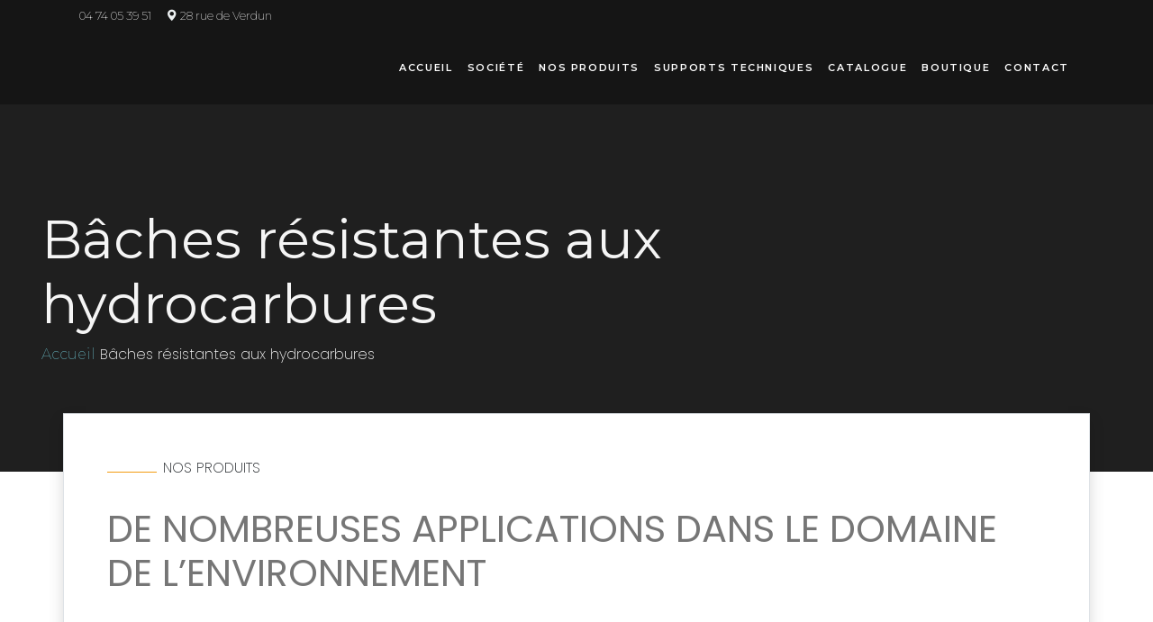

--- FILE ---
content_type: text/html; charset=UTF-8
request_url: https://davray-industries.com/baches-resistantes-aux-hydrocarbures/
body_size: 18338
content:
<!DOCTYPE html>

<html lang="fr-FR">
	<head>
		<!-- Google Tag Manager -->
		<script>(function(w,d,s,l,i){w[l]=w[l]||[];w[l].push({'gtm.start':
		new Date().getTime(),event:'gtm.js'});var f=d.getElementsByTagName(s)[0],
		j=d.createElement(s),dl=l!='dataLayer'?'&l='+l:'';j.async=true;j.src=
		'https://www.googletagmanager.com/gtm.js?id='+i+dl;f.parentNode.insertBefore(j,f);
		})(window,document,'script','dataLayer','GTM-MQGJV2CB');</script>
		<!-- End Google Tag Manager -->
		<meta charset="UTF-8"/>
		<meta content="width=device-width, initial-scale=1" name="viewport">
		<meta name="title" content="Bâches résistantes aux hydrocarbures - Bâches industrielles"> 
		<meta name="google-site-verification" content="vJ4xEg0O4RYzYWcEpft5-16aGfwkwKCVBA-ygPQwlxs" />
		<link rel="apple-touch-icon" sizes="180x180" href="/apple-touch-icon.png">
<link rel="icon" type="image/png" sizes="32x32" href="/favicon-32x32.png">
<link rel="icon" type="image/png" sizes="16x16" href="/favicon-16x16.png">
<link rel="manifest" href="/site.webmanifest">
<link rel="mask-icon" href="/safari-pinned-tab.svg" color="#5bbad5">
<meta name="msapplication-TileColor" content="#ffffff">
<meta name="theme-color" content="#ffffff">
<link rel="preconnect" href="https://fonts.googleapis.com"><link rel="preconnect" href="https://fonts.gstatic.com" crossorigin><link href="https://fonts.googleapis.com/css2?family=Montserrat:ital,wght@0,100;0,200;0,300;0,400;0,500;0,600;0,700;0,800;0,900;1,100;1,200;1,300;1,400;1,500;1,600;1,700;1,800;1,900&family=Poppins:ital,wght@0,100;0,200;0,300;0,400;0,500;0,600;0,700;0,800;0,900;1,100;1,200;1,300;1,400;1,500;1,600;1,700;1,800;1,900&display=swap" rel="stylesheet">
		<script src="https://kit.fontawesome.com/c83dc048cd.js" crossorigin="anonymous"></script>
		<script type="text/plain" data-service="google-maps" data-category="marketing" data-cmplz-src="https://apis.google.com/js/platform.js"></script>
		<!-- scripts plugin head -->
		<meta name='robots' content='index, follow, max-image-preview:large, max-snippet:-1, max-video-preview:-1' />

	<!-- This site is optimized with the Yoast SEO plugin v26.7 - https://yoast.com/wordpress/plugins/seo/ -->
	<title>Bâches résistantes aux hydrocarbures - Bâches industrielles</title>
	<meta name="description" content="Nos bâches résistantes aux hydrocarbures sont parfaitement adaptées pour le transport et le stockage d&#039;huiles, hydrocarbures et produits dangereux." />
	<link rel="canonical" href="https://davray-industries.com/baches-resistantes-aux-hydrocarbures/" />
	<meta property="og:locale" content="fr_FR" />
	<meta property="og:type" content="article" />
	<meta property="og:title" content="Bâches résistantes aux hydrocarbures - Bâches industrielles" />
	<meta property="og:description" content="Nos bâches résistantes aux hydrocarbures sont parfaitement adaptées pour le transport et le stockage d&#039;huiles, hydrocarbures et produits dangereux." />
	<meta property="og:url" content="https://davray-industries.com/baches-resistantes-aux-hydrocarbures/" />
	<meta property="og:site_name" content="Davray" />
	<meta property="article:modified_time" content="2025-01-17T11:04:56+00:00" />
	<meta property="og:image" content="https://davray-industries.com/wp-content/uploads/AdobeStock_26410043-scaled.jpeg" />
	<meta property="og:image:width" content="1920" />
	<meta property="og:image:height" content="1231" />
	<meta property="og:image:type" content="image/jpeg" />
	<meta name="twitter:card" content="summary_large_image" />
	<meta name="twitter:label1" content="Durée de lecture estimée" />
	<meta name="twitter:data1" content="2 minutes" />
	<script type="application/ld+json" class="yoast-schema-graph">{"@context":"https://schema.org","@graph":[{"@type":"WebPage","@id":"https://davray-industries.com/baches-resistantes-aux-hydrocarbures/","url":"https://davray-industries.com/baches-resistantes-aux-hydrocarbures/","name":"Bâches résistantes aux hydrocarbures - Bâches industrielles","isPartOf":{"@id":"https://davray-industries.com/#website"},"primaryImageOfPage":{"@id":"https://davray-industries.com/baches-resistantes-aux-hydrocarbures/#primaryimage"},"image":{"@id":"https://davray-industries.com/baches-resistantes-aux-hydrocarbures/#primaryimage"},"thumbnailUrl":"https://davray-industries.com/wp-content/uploads/AdobeStock_26410043-scaled.jpeg","datePublished":"2021-11-09T08:07:13+00:00","dateModified":"2025-01-17T11:04:56+00:00","description":"Nos bâches résistantes aux hydrocarbures sont parfaitement adaptées pour le transport et le stockage d'huiles, hydrocarbures et produits dangereux.","breadcrumb":{"@id":"https://davray-industries.com/baches-resistantes-aux-hydrocarbures/#breadcrumb"},"inLanguage":"fr-FR","potentialAction":[{"@type":"ReadAction","target":["https://davray-industries.com/baches-resistantes-aux-hydrocarbures/"]}]},{"@type":"ImageObject","inLanguage":"fr-FR","@id":"https://davray-industries.com/baches-resistantes-aux-hydrocarbures/#primaryimage","url":"https://davray-industries.com/wp-content/uploads/AdobeStock_26410043-scaled.jpeg","contentUrl":"https://davray-industries.com/wp-content/uploads/AdobeStock_26410043-scaled.jpeg","width":1920,"height":1231,"caption":"bâche ignifugée"},{"@type":"BreadcrumbList","@id":"https://davray-industries.com/baches-resistantes-aux-hydrocarbures/#breadcrumb","itemListElement":[{"@type":"ListItem","position":1,"name":"Accueil","item":"https://davray-industries.com/"},{"@type":"ListItem","position":2,"name":"Bâches résistantes aux hydrocarbures"}]},{"@type":"WebSite","@id":"https://davray-industries.com/#website","url":"https://davray-industries.com/","name":"Davray","description":"Membranes, composites et textiles techniques","publisher":{"@id":"https://davray-industries.com/#organization"},"potentialAction":[{"@type":"SearchAction","target":{"@type":"EntryPoint","urlTemplate":"https://davray-industries.com/?s={search_term_string}"},"query-input":{"@type":"PropertyValueSpecification","valueRequired":true,"valueName":"search_term_string"}}],"inLanguage":"fr-FR"},{"@type":"Organization","@id":"https://davray-industries.com/#organization","name":"Davray Industries","url":"https://davray-industries.com/","logo":{"@type":"ImageObject","inLanguage":"fr-FR","@id":"https://davray-industries.com/#/schema/logo/image/","url":"https://davray-industries.com/wp-content/uploads/logo-davray-industries-2-2.jpg","contentUrl":"https://davray-industries.com/wp-content/uploads/logo-davray-industries-2-2.jpg","width":761,"height":316,"caption":"Davray Industries"},"image":{"@id":"https://davray-industries.com/#/schema/logo/image/"}}]}</script>
	<!-- / Yoast SEO plugin. -->


<link rel='dns-prefetch' href='//code.jquery.com' />
<link rel='dns-prefetch' href='//cdnjs.cloudflare.com' />
<link rel='dns-prefetch' href='//davray-industries.com' />
<link rel='dns-prefetch' href='//maxcdn.bootstrapcdn.com' />
<link rel='dns-prefetch' href='//cdn.jsdelivr.net' />
<link rel="alternate" title="oEmbed (JSON)" type="application/json+oembed" href="https://davray-industries.com/wp-json/oembed/1.0/embed?url=https%3A%2F%2Fdavray-industries.com%2Fbaches-resistantes-aux-hydrocarbures%2F" />
<link rel="alternate" title="oEmbed (XML)" type="text/xml+oembed" href="https://davray-industries.com/wp-json/oembed/1.0/embed?url=https%3A%2F%2Fdavray-industries.com%2Fbaches-resistantes-aux-hydrocarbures%2F&#038;format=xml" />
<style id='wp-img-auto-sizes-contain-inline-css' type='text/css'>
img:is([sizes=auto i],[sizes^="auto," i]){contain-intrinsic-size:3000px 1500px}
/*# sourceURL=wp-img-auto-sizes-contain-inline-css */
</style>
<link rel='stylesheet' id='genesis-blocks-style-css-css' href='https://davray-industries.com/wp-content/plugins/genesis-blocks/dist/style-blocks.build.css?ver=1764953634' type='text/css' media='all' />
<link rel='stylesheet' id='styles-css' href='https://davray-industries.com/wp-content/themes/davray/style.css?ver=c03568a4904f40dd058dd95514d7ce52' type='text/css' media='all' />
<link rel='stylesheet' id='sass-css' href='https://davray-industries.com/wp-content/themes/davray/css/main.css' type='text/css' media='all' />
<link rel='stylesheet' id='animate-css' href='https://davray-industries.com/wp-content/themes/davray/assets/vendor/animate.css/animate.min.css?ver=c03568a4904f40dd058dd95514d7ce52' type='text/css' media='all' />
<link rel='stylesheet' id='remixicon-css' href='https://davray-industries.com/wp-content/themes/davray/assets/vendor/remixicon/remixicon.css?ver=c03568a4904f40dd058dd95514d7ce52' type='text/css' media='all' />
<link rel='stylesheet' id='venobox-css' href='https://davray-industries.com/wp-content/themes/davray/assets/vendor/venobox/venobox.css?ver=c03568a4904f40dd058dd95514d7ce52' type='text/css' media='all' />
<link rel='stylesheet' id='aos-css' href='https://davray-industries.com/wp-content/themes/davray/assets/vendor/aos/aos.css?ver=c03568a4904f40dd058dd95514d7ce52' type='text/css' media='all' />
<link rel='stylesheet' id='font-awesome-css-css' href='https://cdnjs.cloudflare.com/ajax/libs/font-awesome/5.15.2/css/all.min.css?ver=c03568a4904f40dd058dd95514d7ce52' type='text/css' media='all' />
<link rel='stylesheet' id='bootstrap-css' href='https://cdn.jsdelivr.net/npm/bootstrap@4.5.3/dist/css/bootstrap.min.css?ver=c03568a4904f40dd058dd95514d7ce52' type='text/css' media='all' />
<style id='wp-emoji-styles-inline-css' type='text/css'>

	img.wp-smiley, img.emoji {
		display: inline !important;
		border: none !important;
		box-shadow: none !important;
		height: 1em !important;
		width: 1em !important;
		margin: 0 0.07em !important;
		vertical-align: -0.1em !important;
		background: none !important;
		padding: 0 !important;
	}
/*# sourceURL=wp-emoji-styles-inline-css */
</style>
<style id='wp-block-library-inline-css' type='text/css'>
:root{--wp-block-synced-color:#7a00df;--wp-block-synced-color--rgb:122,0,223;--wp-bound-block-color:var(--wp-block-synced-color);--wp-editor-canvas-background:#ddd;--wp-admin-theme-color:#007cba;--wp-admin-theme-color--rgb:0,124,186;--wp-admin-theme-color-darker-10:#006ba1;--wp-admin-theme-color-darker-10--rgb:0,107,160.5;--wp-admin-theme-color-darker-20:#005a87;--wp-admin-theme-color-darker-20--rgb:0,90,135;--wp-admin-border-width-focus:2px}@media (min-resolution:192dpi){:root{--wp-admin-border-width-focus:1.5px}}.wp-element-button{cursor:pointer}:root .has-very-light-gray-background-color{background-color:#eee}:root .has-very-dark-gray-background-color{background-color:#313131}:root .has-very-light-gray-color{color:#eee}:root .has-very-dark-gray-color{color:#313131}:root .has-vivid-green-cyan-to-vivid-cyan-blue-gradient-background{background:linear-gradient(135deg,#00d084,#0693e3)}:root .has-purple-crush-gradient-background{background:linear-gradient(135deg,#34e2e4,#4721fb 50%,#ab1dfe)}:root .has-hazy-dawn-gradient-background{background:linear-gradient(135deg,#faaca8,#dad0ec)}:root .has-subdued-olive-gradient-background{background:linear-gradient(135deg,#fafae1,#67a671)}:root .has-atomic-cream-gradient-background{background:linear-gradient(135deg,#fdd79a,#004a59)}:root .has-nightshade-gradient-background{background:linear-gradient(135deg,#330968,#31cdcf)}:root .has-midnight-gradient-background{background:linear-gradient(135deg,#020381,#2874fc)}:root{--wp--preset--font-size--normal:16px;--wp--preset--font-size--huge:42px}.has-regular-font-size{font-size:1em}.has-larger-font-size{font-size:2.625em}.has-normal-font-size{font-size:var(--wp--preset--font-size--normal)}.has-huge-font-size{font-size:var(--wp--preset--font-size--huge)}.has-text-align-center{text-align:center}.has-text-align-left{text-align:left}.has-text-align-right{text-align:right}.has-fit-text{white-space:nowrap!important}#end-resizable-editor-section{display:none}.aligncenter{clear:both}.items-justified-left{justify-content:flex-start}.items-justified-center{justify-content:center}.items-justified-right{justify-content:flex-end}.items-justified-space-between{justify-content:space-between}.screen-reader-text{border:0;clip-path:inset(50%);height:1px;margin:-1px;overflow:hidden;padding:0;position:absolute;width:1px;word-wrap:normal!important}.screen-reader-text:focus{background-color:#ddd;clip-path:none;color:#444;display:block;font-size:1em;height:auto;left:5px;line-height:normal;padding:15px 23px 14px;text-decoration:none;top:5px;width:auto;z-index:100000}html :where(.has-border-color){border-style:solid}html :where([style*=border-top-color]){border-top-style:solid}html :where([style*=border-right-color]){border-right-style:solid}html :where([style*=border-bottom-color]){border-bottom-style:solid}html :where([style*=border-left-color]){border-left-style:solid}html :where([style*=border-width]){border-style:solid}html :where([style*=border-top-width]){border-top-style:solid}html :where([style*=border-right-width]){border-right-style:solid}html :where([style*=border-bottom-width]){border-bottom-style:solid}html :where([style*=border-left-width]){border-left-style:solid}html :where(img[class*=wp-image-]){height:auto;max-width:100%}:where(figure){margin:0 0 1em}html :where(.is-position-sticky){--wp-admin--admin-bar--position-offset:var(--wp-admin--admin-bar--height,0px)}@media screen and (max-width:600px){html :where(.is-position-sticky){--wp-admin--admin-bar--position-offset:0px}}

/*# sourceURL=wp-block-library-inline-css */
</style><style id='wp-block-heading-inline-css' type='text/css'>
h1:where(.wp-block-heading).has-background,h2:where(.wp-block-heading).has-background,h3:where(.wp-block-heading).has-background,h4:where(.wp-block-heading).has-background,h5:where(.wp-block-heading).has-background,h6:where(.wp-block-heading).has-background{padding:1.25em 2.375em}h1.has-text-align-left[style*=writing-mode]:where([style*=vertical-lr]),h1.has-text-align-right[style*=writing-mode]:where([style*=vertical-rl]),h2.has-text-align-left[style*=writing-mode]:where([style*=vertical-lr]),h2.has-text-align-right[style*=writing-mode]:where([style*=vertical-rl]),h3.has-text-align-left[style*=writing-mode]:where([style*=vertical-lr]),h3.has-text-align-right[style*=writing-mode]:where([style*=vertical-rl]),h4.has-text-align-left[style*=writing-mode]:where([style*=vertical-lr]),h4.has-text-align-right[style*=writing-mode]:where([style*=vertical-rl]),h5.has-text-align-left[style*=writing-mode]:where([style*=vertical-lr]),h5.has-text-align-right[style*=writing-mode]:where([style*=vertical-rl]),h6.has-text-align-left[style*=writing-mode]:where([style*=vertical-lr]),h6.has-text-align-right[style*=writing-mode]:where([style*=vertical-rl]){rotate:180deg}
/*# sourceURL=https://davray-industries.com/wp-includes/blocks/heading/style.min.css */
</style>
<style id='wp-block-list-inline-css' type='text/css'>
ol,ul{box-sizing:border-box}:root :where(.wp-block-list.has-background){padding:1.25em 2.375em}
/*# sourceURL=https://davray-industries.com/wp-includes/blocks/list/style.min.css */
</style>
<style id='wp-block-media-text-inline-css' type='text/css'>
.wp-block-media-text{box-sizing:border-box;
  /*!rtl:begin:ignore*/direction:ltr;
  /*!rtl:end:ignore*/display:grid;grid-template-columns:50% 1fr;grid-template-rows:auto}.wp-block-media-text.has-media-on-the-right{grid-template-columns:1fr 50%}.wp-block-media-text.is-vertically-aligned-top>.wp-block-media-text__content,.wp-block-media-text.is-vertically-aligned-top>.wp-block-media-text__media{align-self:start}.wp-block-media-text.is-vertically-aligned-center>.wp-block-media-text__content,.wp-block-media-text.is-vertically-aligned-center>.wp-block-media-text__media,.wp-block-media-text>.wp-block-media-text__content,.wp-block-media-text>.wp-block-media-text__media{align-self:center}.wp-block-media-text.is-vertically-aligned-bottom>.wp-block-media-text__content,.wp-block-media-text.is-vertically-aligned-bottom>.wp-block-media-text__media{align-self:end}.wp-block-media-text>.wp-block-media-text__media{
  /*!rtl:begin:ignore*/grid-column:1;grid-row:1;
  /*!rtl:end:ignore*/margin:0}.wp-block-media-text>.wp-block-media-text__content{direction:ltr;
  /*!rtl:begin:ignore*/grid-column:2;grid-row:1;
  /*!rtl:end:ignore*/padding:0 8%;word-break:break-word}.wp-block-media-text.has-media-on-the-right>.wp-block-media-text__media{
  /*!rtl:begin:ignore*/grid-column:2;grid-row:1
  /*!rtl:end:ignore*/}.wp-block-media-text.has-media-on-the-right>.wp-block-media-text__content{
  /*!rtl:begin:ignore*/grid-column:1;grid-row:1
  /*!rtl:end:ignore*/}.wp-block-media-text__media a{display:block}.wp-block-media-text__media img,.wp-block-media-text__media video{height:auto;max-width:unset;vertical-align:middle;width:100%}.wp-block-media-text.is-image-fill>.wp-block-media-text__media{background-size:cover;height:100%;min-height:250px}.wp-block-media-text.is-image-fill>.wp-block-media-text__media>a{display:block;height:100%}.wp-block-media-text.is-image-fill>.wp-block-media-text__media img{height:1px;margin:-1px;overflow:hidden;padding:0;position:absolute;width:1px;clip:rect(0,0,0,0);border:0}.wp-block-media-text.is-image-fill-element>.wp-block-media-text__media{height:100%;min-height:250px}.wp-block-media-text.is-image-fill-element>.wp-block-media-text__media>a{display:block;height:100%}.wp-block-media-text.is-image-fill-element>.wp-block-media-text__media img{height:100%;object-fit:cover;width:100%}@media (max-width:600px){.wp-block-media-text.is-stacked-on-mobile{grid-template-columns:100%!important}.wp-block-media-text.is-stacked-on-mobile>.wp-block-media-text__media{grid-column:1;grid-row:1}.wp-block-media-text.is-stacked-on-mobile>.wp-block-media-text__content{grid-column:1;grid-row:2}}
/*# sourceURL=https://davray-industries.com/wp-includes/blocks/media-text/style.min.css */
</style>
<style id='wp-block-columns-inline-css' type='text/css'>
.wp-block-columns{box-sizing:border-box;display:flex;flex-wrap:wrap!important}@media (min-width:782px){.wp-block-columns{flex-wrap:nowrap!important}}.wp-block-columns{align-items:normal!important}.wp-block-columns.are-vertically-aligned-top{align-items:flex-start}.wp-block-columns.are-vertically-aligned-center{align-items:center}.wp-block-columns.are-vertically-aligned-bottom{align-items:flex-end}@media (max-width:781px){.wp-block-columns:not(.is-not-stacked-on-mobile)>.wp-block-column{flex-basis:100%!important}}@media (min-width:782px){.wp-block-columns:not(.is-not-stacked-on-mobile)>.wp-block-column{flex-basis:0;flex-grow:1}.wp-block-columns:not(.is-not-stacked-on-mobile)>.wp-block-column[style*=flex-basis]{flex-grow:0}}.wp-block-columns.is-not-stacked-on-mobile{flex-wrap:nowrap!important}.wp-block-columns.is-not-stacked-on-mobile>.wp-block-column{flex-basis:0;flex-grow:1}.wp-block-columns.is-not-stacked-on-mobile>.wp-block-column[style*=flex-basis]{flex-grow:0}:where(.wp-block-columns){margin-bottom:1.75em}:where(.wp-block-columns.has-background){padding:1.25em 2.375em}.wp-block-column{flex-grow:1;min-width:0;overflow-wrap:break-word;word-break:break-word}.wp-block-column.is-vertically-aligned-top{align-self:flex-start}.wp-block-column.is-vertically-aligned-center{align-self:center}.wp-block-column.is-vertically-aligned-bottom{align-self:flex-end}.wp-block-column.is-vertically-aligned-stretch{align-self:stretch}.wp-block-column.is-vertically-aligned-bottom,.wp-block-column.is-vertically-aligned-center,.wp-block-column.is-vertically-aligned-top{width:100%}
/*# sourceURL=https://davray-industries.com/wp-includes/blocks/columns/style.min.css */
</style>
<style id='wp-block-paragraph-inline-css' type='text/css'>
.is-small-text{font-size:.875em}.is-regular-text{font-size:1em}.is-large-text{font-size:2.25em}.is-larger-text{font-size:3em}.has-drop-cap:not(:focus):first-letter{float:left;font-size:8.4em;font-style:normal;font-weight:100;line-height:.68;margin:.05em .1em 0 0;text-transform:uppercase}body.rtl .has-drop-cap:not(:focus):first-letter{float:none;margin-left:.1em}p.has-drop-cap.has-background{overflow:hidden}:root :where(p.has-background){padding:1.25em 2.375em}:where(p.has-text-color:not(.has-link-color)) a{color:inherit}p.has-text-align-left[style*="writing-mode:vertical-lr"],p.has-text-align-right[style*="writing-mode:vertical-rl"]{rotate:180deg}
/*# sourceURL=https://davray-industries.com/wp-includes/blocks/paragraph/style.min.css */
</style>
<style id='wp-block-spacer-inline-css' type='text/css'>
.wp-block-spacer{clear:both}
/*# sourceURL=https://davray-industries.com/wp-includes/blocks/spacer/style.min.css */
</style>
<style id='global-styles-inline-css' type='text/css'>
:root{--wp--preset--aspect-ratio--square: 1;--wp--preset--aspect-ratio--4-3: 4/3;--wp--preset--aspect-ratio--3-4: 3/4;--wp--preset--aspect-ratio--3-2: 3/2;--wp--preset--aspect-ratio--2-3: 2/3;--wp--preset--aspect-ratio--16-9: 16/9;--wp--preset--aspect-ratio--9-16: 9/16;--wp--preset--color--black: #000000;--wp--preset--color--cyan-bluish-gray: #abb8c3;--wp--preset--color--white: #ffffff;--wp--preset--color--pale-pink: #f78da7;--wp--preset--color--vivid-red: #cf2e2e;--wp--preset--color--luminous-vivid-orange: #ff6900;--wp--preset--color--luminous-vivid-amber: #fcb900;--wp--preset--color--light-green-cyan: #7bdcb5;--wp--preset--color--vivid-green-cyan: #00d084;--wp--preset--color--pale-cyan-blue: #8ed1fc;--wp--preset--color--vivid-cyan-blue: #0693e3;--wp--preset--color--vivid-purple: #9b51e0;--wp--preset--gradient--vivid-cyan-blue-to-vivid-purple: linear-gradient(135deg,rgb(6,147,227) 0%,rgb(155,81,224) 100%);--wp--preset--gradient--light-green-cyan-to-vivid-green-cyan: linear-gradient(135deg,rgb(122,220,180) 0%,rgb(0,208,130) 100%);--wp--preset--gradient--luminous-vivid-amber-to-luminous-vivid-orange: linear-gradient(135deg,rgb(252,185,0) 0%,rgb(255,105,0) 100%);--wp--preset--gradient--luminous-vivid-orange-to-vivid-red: linear-gradient(135deg,rgb(255,105,0) 0%,rgb(207,46,46) 100%);--wp--preset--gradient--very-light-gray-to-cyan-bluish-gray: linear-gradient(135deg,rgb(238,238,238) 0%,rgb(169,184,195) 100%);--wp--preset--gradient--cool-to-warm-spectrum: linear-gradient(135deg,rgb(74,234,220) 0%,rgb(151,120,209) 20%,rgb(207,42,186) 40%,rgb(238,44,130) 60%,rgb(251,105,98) 80%,rgb(254,248,76) 100%);--wp--preset--gradient--blush-light-purple: linear-gradient(135deg,rgb(255,206,236) 0%,rgb(152,150,240) 100%);--wp--preset--gradient--blush-bordeaux: linear-gradient(135deg,rgb(254,205,165) 0%,rgb(254,45,45) 50%,rgb(107,0,62) 100%);--wp--preset--gradient--luminous-dusk: linear-gradient(135deg,rgb(255,203,112) 0%,rgb(199,81,192) 50%,rgb(65,88,208) 100%);--wp--preset--gradient--pale-ocean: linear-gradient(135deg,rgb(255,245,203) 0%,rgb(182,227,212) 50%,rgb(51,167,181) 100%);--wp--preset--gradient--electric-grass: linear-gradient(135deg,rgb(202,248,128) 0%,rgb(113,206,126) 100%);--wp--preset--gradient--midnight: linear-gradient(135deg,rgb(2,3,129) 0%,rgb(40,116,252) 100%);--wp--preset--font-size--small: 13px;--wp--preset--font-size--medium: 20px;--wp--preset--font-size--large: 36px;--wp--preset--font-size--x-large: 42px;--wp--preset--spacing--20: 0.44rem;--wp--preset--spacing--30: 0.67rem;--wp--preset--spacing--40: 1rem;--wp--preset--spacing--50: 1.5rem;--wp--preset--spacing--60: 2.25rem;--wp--preset--spacing--70: 3.38rem;--wp--preset--spacing--80: 5.06rem;--wp--preset--shadow--natural: 6px 6px 9px rgba(0, 0, 0, 0.2);--wp--preset--shadow--deep: 12px 12px 50px rgba(0, 0, 0, 0.4);--wp--preset--shadow--sharp: 6px 6px 0px rgba(0, 0, 0, 0.2);--wp--preset--shadow--outlined: 6px 6px 0px -3px rgb(255, 255, 255), 6px 6px rgb(0, 0, 0);--wp--preset--shadow--crisp: 6px 6px 0px rgb(0, 0, 0);}:where(.is-layout-flex){gap: 0.5em;}:where(.is-layout-grid){gap: 0.5em;}body .is-layout-flex{display: flex;}.is-layout-flex{flex-wrap: wrap;align-items: center;}.is-layout-flex > :is(*, div){margin: 0;}body .is-layout-grid{display: grid;}.is-layout-grid > :is(*, div){margin: 0;}:where(.wp-block-columns.is-layout-flex){gap: 2em;}:where(.wp-block-columns.is-layout-grid){gap: 2em;}:where(.wp-block-post-template.is-layout-flex){gap: 1.25em;}:where(.wp-block-post-template.is-layout-grid){gap: 1.25em;}.has-black-color{color: var(--wp--preset--color--black) !important;}.has-cyan-bluish-gray-color{color: var(--wp--preset--color--cyan-bluish-gray) !important;}.has-white-color{color: var(--wp--preset--color--white) !important;}.has-pale-pink-color{color: var(--wp--preset--color--pale-pink) !important;}.has-vivid-red-color{color: var(--wp--preset--color--vivid-red) !important;}.has-luminous-vivid-orange-color{color: var(--wp--preset--color--luminous-vivid-orange) !important;}.has-luminous-vivid-amber-color{color: var(--wp--preset--color--luminous-vivid-amber) !important;}.has-light-green-cyan-color{color: var(--wp--preset--color--light-green-cyan) !important;}.has-vivid-green-cyan-color{color: var(--wp--preset--color--vivid-green-cyan) !important;}.has-pale-cyan-blue-color{color: var(--wp--preset--color--pale-cyan-blue) !important;}.has-vivid-cyan-blue-color{color: var(--wp--preset--color--vivid-cyan-blue) !important;}.has-vivid-purple-color{color: var(--wp--preset--color--vivid-purple) !important;}.has-black-background-color{background-color: var(--wp--preset--color--black) !important;}.has-cyan-bluish-gray-background-color{background-color: var(--wp--preset--color--cyan-bluish-gray) !important;}.has-white-background-color{background-color: var(--wp--preset--color--white) !important;}.has-pale-pink-background-color{background-color: var(--wp--preset--color--pale-pink) !important;}.has-vivid-red-background-color{background-color: var(--wp--preset--color--vivid-red) !important;}.has-luminous-vivid-orange-background-color{background-color: var(--wp--preset--color--luminous-vivid-orange) !important;}.has-luminous-vivid-amber-background-color{background-color: var(--wp--preset--color--luminous-vivid-amber) !important;}.has-light-green-cyan-background-color{background-color: var(--wp--preset--color--light-green-cyan) !important;}.has-vivid-green-cyan-background-color{background-color: var(--wp--preset--color--vivid-green-cyan) !important;}.has-pale-cyan-blue-background-color{background-color: var(--wp--preset--color--pale-cyan-blue) !important;}.has-vivid-cyan-blue-background-color{background-color: var(--wp--preset--color--vivid-cyan-blue) !important;}.has-vivid-purple-background-color{background-color: var(--wp--preset--color--vivid-purple) !important;}.has-black-border-color{border-color: var(--wp--preset--color--black) !important;}.has-cyan-bluish-gray-border-color{border-color: var(--wp--preset--color--cyan-bluish-gray) !important;}.has-white-border-color{border-color: var(--wp--preset--color--white) !important;}.has-pale-pink-border-color{border-color: var(--wp--preset--color--pale-pink) !important;}.has-vivid-red-border-color{border-color: var(--wp--preset--color--vivid-red) !important;}.has-luminous-vivid-orange-border-color{border-color: var(--wp--preset--color--luminous-vivid-orange) !important;}.has-luminous-vivid-amber-border-color{border-color: var(--wp--preset--color--luminous-vivid-amber) !important;}.has-light-green-cyan-border-color{border-color: var(--wp--preset--color--light-green-cyan) !important;}.has-vivid-green-cyan-border-color{border-color: var(--wp--preset--color--vivid-green-cyan) !important;}.has-pale-cyan-blue-border-color{border-color: var(--wp--preset--color--pale-cyan-blue) !important;}.has-vivid-cyan-blue-border-color{border-color: var(--wp--preset--color--vivid-cyan-blue) !important;}.has-vivid-purple-border-color{border-color: var(--wp--preset--color--vivid-purple) !important;}.has-vivid-cyan-blue-to-vivid-purple-gradient-background{background: var(--wp--preset--gradient--vivid-cyan-blue-to-vivid-purple) !important;}.has-light-green-cyan-to-vivid-green-cyan-gradient-background{background: var(--wp--preset--gradient--light-green-cyan-to-vivid-green-cyan) !important;}.has-luminous-vivid-amber-to-luminous-vivid-orange-gradient-background{background: var(--wp--preset--gradient--luminous-vivid-amber-to-luminous-vivid-orange) !important;}.has-luminous-vivid-orange-to-vivid-red-gradient-background{background: var(--wp--preset--gradient--luminous-vivid-orange-to-vivid-red) !important;}.has-very-light-gray-to-cyan-bluish-gray-gradient-background{background: var(--wp--preset--gradient--very-light-gray-to-cyan-bluish-gray) !important;}.has-cool-to-warm-spectrum-gradient-background{background: var(--wp--preset--gradient--cool-to-warm-spectrum) !important;}.has-blush-light-purple-gradient-background{background: var(--wp--preset--gradient--blush-light-purple) !important;}.has-blush-bordeaux-gradient-background{background: var(--wp--preset--gradient--blush-bordeaux) !important;}.has-luminous-dusk-gradient-background{background: var(--wp--preset--gradient--luminous-dusk) !important;}.has-pale-ocean-gradient-background{background: var(--wp--preset--gradient--pale-ocean) !important;}.has-electric-grass-gradient-background{background: var(--wp--preset--gradient--electric-grass) !important;}.has-midnight-gradient-background{background: var(--wp--preset--gradient--midnight) !important;}.has-small-font-size{font-size: var(--wp--preset--font-size--small) !important;}.has-medium-font-size{font-size: var(--wp--preset--font-size--medium) !important;}.has-large-font-size{font-size: var(--wp--preset--font-size--large) !important;}.has-x-large-font-size{font-size: var(--wp--preset--font-size--x-large) !important;}
:where(.wp-block-columns.is-layout-flex){gap: 2em;}:where(.wp-block-columns.is-layout-grid){gap: 2em;}
/*# sourceURL=global-styles-inline-css */
</style>
<style id='core-block-supports-inline-css' type='text/css'>
.wp-container-core-columns-is-layout-9d6595d7{flex-wrap:nowrap;}
/*# sourceURL=core-block-supports-inline-css */
</style>

<style id='classic-theme-styles-inline-css' type='text/css'>
/*! This file is auto-generated */
.wp-block-button__link{color:#fff;background-color:#32373c;border-radius:9999px;box-shadow:none;text-decoration:none;padding:calc(.667em + 2px) calc(1.333em + 2px);font-size:1.125em}.wp-block-file__button{background:#32373c;color:#fff;text-decoration:none}
/*# sourceURL=/wp-includes/css/classic-themes.min.css */
</style>
<link rel='stylesheet' id='wp-bootstrap-blocks-styles-css' href='https://davray-industries.com/wp-content/plugins/wp-bootstrap-blocks/build/style-index.css?ver=5.2.1' type='text/css' media='all' />
<link rel='stylesheet' id='cmplz-general-css' href='https://davray-industries.com/wp-content/plugins/complianz-gdpr/assets/css/cookieblocker.min.css?ver=1765989122' type='text/css' media='all' />
<link rel='stylesheet' id='wpm-siteo-wp-style-css' href='https://davray-industries.com/wp-content/themes/siteo-wp/style.css?ver=c03568a4904f40dd058dd95514d7ce52' type='text/css' media='all' />
<link rel='stylesheet' id='dashicons-css' href='https://davray-industries.com/wp-includes/css/dashicons.min.css?ver=c03568a4904f40dd058dd95514d7ce52' type='text/css' media='all' />
<link rel='stylesheet' id='dearpdf-style-css' href='https://davray-industries.com/wp-content/plugins/dearpdf-lite/assets/css/dearpdf.min.css?ver=2.0.38' type='text/css' media='all' />
<!--n2css--><!--n2js--><script type="text/javascript" src="https://code.jquery.com/jquery-3.4.1.min.js?ver=3.4.1" id="jquery-js"></script>
<script type="text/javascript" src="https://cdnjs.cloudflare.com/ajax/libs/slick-carousel/1.6.0/slick.js?ver=c03568a4904f40dd058dd95514d7ce52" id="slick-slider-js"></script>
<script type="text/javascript" src="https://cdnjs.cloudflare.com/ajax/libs/font-awesome/5.15.2/js/all.min.js?ver=c03568a4904f40dd058dd95514d7ce52" id="fontawesome-js"></script>
<script type="text/javascript" src="https://cdnjs.cloudflare.com/ajax/libs/popper.js/1.12.5/umd/popper.min.js?ver=c03568a4904f40dd058dd95514d7ce52" id="popper-js"></script>
<script type="text/javascript" src="https://maxcdn.bootstrapcdn.com/bootstrap/4.0.0-beta/js/bootstrap.min.js?ver=c03568a4904f40dd058dd95514d7ce52" id="bootstrap-js"></script>
<link rel="https://api.w.org/" href="https://davray-industries.com/wp-json/" /><link rel="alternate" title="JSON" type="application/json" href="https://davray-industries.com/wp-json/wp/v2/pages/1990" /><link rel="EditURI" type="application/rsd+xml" title="RSD" href="https://davray-industries.com/xmlrpc.php?rsd" />

<link rel='shortlink' href='https://davray-industries.com/?p=1990' />
<script type="text/javascript">
(function(url){
	if(/(?:Chrome\/26\.0\.1410\.63 Safari\/537\.31|WordfenceTestMonBot)/.test(navigator.userAgent)){ return; }
	var addEvent = function(evt, handler) {
		if (window.addEventListener) {
			document.addEventListener(evt, handler, false);
		} else if (window.attachEvent) {
			document.attachEvent('on' + evt, handler);
		}
	};
	var removeEvent = function(evt, handler) {
		if (window.removeEventListener) {
			document.removeEventListener(evt, handler, false);
		} else if (window.detachEvent) {
			document.detachEvent('on' + evt, handler);
		}
	};
	var evts = 'contextmenu dblclick drag dragend dragenter dragleave dragover dragstart drop keydown keypress keyup mousedown mousemove mouseout mouseover mouseup mousewheel scroll'.split(' ');
	var logHuman = function() {
		if (window.wfLogHumanRan) { return; }
		window.wfLogHumanRan = true;
		var wfscr = document.createElement('script');
		wfscr.type = 'text/javascript';
		wfscr.async = true;
		wfscr.src = url + '&r=' + Math.random();
		(document.getElementsByTagName('head')[0]||document.getElementsByTagName('body')[0]).appendChild(wfscr);
		for (var i = 0; i < evts.length; i++) {
			removeEvent(evts[i], logHuman);
		}
	};
	for (var i = 0; i < evts.length; i++) {
		addEvent(evts[i], logHuman);
	}
})('//davray-industries.com/?wordfence_lh=1&hid=388CBDBBC43B5C505571090846376810');
</script>			<style>.cmplz-hidden {
					display: none !important;
				}</style><script data-cfasync="false"> var dearPdfLocation = "https://davray-industries.com/wp-content/plugins/dearpdf-lite/assets/"; var dearpdfWPGlobal = [];</script><noscript><style>.lazyload[data-src]{display:none !important;}</style></noscript><style>.lazyload{background-image:none !important;}.lazyload:before{background-image:none !important;}</style>									<!-- Global site tag (gtag.js) - Google Analytics -->
				<script type="text/plain" data-service="google-analytics" data-category="statistics" async data-cmplz-src="https://www.googletagmanager.com/gtag/js?id=UA-39078000-1"></script>
				<script>
					window.dataLayer = window.dataLayer || [];
					function gtag(){dataLayer.push(arguments);}
					gtag('js', new Date());

					gtag('config', 'UA-39078000-1');
				</script>
								<link rel='stylesheet' id='block-acf-bloc-venobox-gallery-css' href='https://davray-industries.com/wp-content/themes/davray/template-parts/blocks/blocks.css?ver=6.7.0.2' type='text/css' media='all' />
</head>

	<body data-cmplz=1 class="wp-singular page-template-default page page-id-1990 wp-theme-siteo-wp wp-child-theme-davray">
		<!-- Google Tag Manager (noscript) -->
		<noscript><iframe src="https://www.googletagmanager.com/ns.html?id=GTM-MQGJV2CB"
		height="0" width="0" style="display:none;visibility:hidden"></iframe></noscript>
		<!-- End Google Tag Manager (noscript) -->
		
		<div class="spinner">
			<div class="dbl-spinner"></div>
			<div class="dbl-spinner"></div> 
		</div>
	
		<header class="header" role="banner">
			<div class="top-bar">
					<div class="container">
						<div class="d-flex flex-row flex-wrap justify-content-center justify-content-lg-end justify-content-xl-between w-100">
								<div class="adresse d-flex flex-row justify-content-end align-items-center">
																				<p class="contact mr-lg-3 my-1 px-lg-0 px-2"><i class="ri-phone-line"></i>&nbsp;04 74 05 39 51</p>
																													<p class="contact my-1 px-lg-0 px-2"><i class="bi bi-geo-alt-fill"></i>&nbsp;28 rue de Verdun</p>
																	</div>
								<div class="col-md-3 social d-flex flex-row justify-content-center justify-content-lg-end align-items-center pl-0 my-lg-0 my-2">
																			<a href="https://www.facebook.com/davrayindustries" target="_blank" role="link">
											<span class="svg">
											<i class="ri-facebook-fill"></i>
											</span>
										</a>
									
									
																			<a href="https://www.linkedin.com/company/davray-industries/" target="_blank" role="link">
										<span class="svg">
										<i class="ri-linkedin-fill"></i>
										</span>
										</a>
									
																												<a href="https://www.youtube.com/channel/UCiFMK0TzXceqN-egi34o2GQ" target="_blank">
											<span class="svg">
											<i class="ri-youtube-fill"></i>
											</span>
										</a>
																		<a class="search-btn d-none d-xl-block" data-toggle="collapse" href="#collapseSearch" role="button" aria-expanded="false" aria-controls="collapseSearch">
										<i class="ri-search-2-line"></i>
									</a>
									
								</div>
								
							</div>
							
					</div>	
			</div>

				<nav class="navbar navbar-expand-lg d-flex justify-content-between" role="navigation">
					<div class="container">
				        <div>
															<a class="navbar-brand" href="https://davray-industries.com" role="link">
																			<img class="logo logo-display lazyload" src="[data-uri]" alt="logo transparent" data-src="https://davray-industries.com/wp-content/uploads/logo-davray-industries-blanc.png" decoding="async" data-eio-rwidth="1170" data-eio-rheight="400" /><noscript><img class="logo logo-display" src="https://davray-industries.com/wp-content/uploads/logo-davray-industries-blanc.png" alt="logo transparent" data-eio="l" /></noscript>
																	</a>
								
				        </div>

					
						<button class="navbar-toggler menu-button" type="button" data-toggle="collapse" data-target="#menu-principal"
								aria-controls="menu-top" aria-expanded="false" aria-label="Toggle navigation" role="button">
								<div class="menu-icons">
									<div class="animated-icon"><span></span><span></span><span></span></div>
								</div>
						</button>
						
						

						<div id="menu-principal" class="collapse navbar-collapse">
						
							<ul class="navbar-nav ml-auto align-items-sm-start align-items-md-center"><li  id="menu-item-14" class="menu-item menu-item-type-post_type menu-item-object-page menu-item-home nav-item nav-item-14"><a href="https://davray-industries.com/" class="nav-link">Accueil</a></li>
<li  id="menu-item-357" class="menu-item menu-item-type-post_type menu-item-object-page nav-item nav-item-357"><a href="https://davray-industries.com/societe/" class="nav-link">Société</a></li>
<li  id="menu-item-776" class="menu-item menu-item-type-post_type menu-item-object-page nav-item nav-item-776"><a href="https://davray-industries.com/nos-produits/" class="nav-link">Nos produits</a></li>
<li  id="menu-item-356" class="menu-item menu-item-type-post_type menu-item-object-page nav-item nav-item-356"><a href="https://davray-industries.com/supports-techniques/" class="nav-link">Supports techniques</a></li>
<li  id="menu-item-358" class="menu-item menu-item-type-post_type menu-item-object-page nav-item nav-item-358"><a href="https://davray-industries.com/catalogue/" class="nav-link">Catalogue</a></li>
<li  id="menu-item-3418" class="menu-item menu-item-type-post_type menu-item-object-page nav-item nav-item-3418"><a href="https://davray-industries.com/boutique/" class="nav-link">Boutique</a></li>
<li  id="menu-item-115" class="menu-item menu-item-type-post_type menu-item-object-page nav-item nav-item-115"><a href="https://davray-industries.com/contact/" class="nav-link">Contact</a></li>
</ul>							
						</div>
					</div>
				</nav><!-- navbar -->
			
			<div class="collapse text-center" id="collapseSearch">
				<div class="container">
					<div class="d-flex flex-row justify-content-between p-2">
						<form role="search" method="get" id="searchform" class="searchform" action="/" autocomplete="off">
							<div class="d-flex flex-row justify-content-between align-items-center">
								<input type="text" value="" name="s" id="s" placeholder="Rechercher">
								<button class="btn bg-transparent" type="submit" role="button">
								<i class="ri-search-2-line"></i>
								</button>
								<a class="search-btn" data-toggle="collapse" href="#collapseSearch" role="button" aria-expanded="false" aria-controls="collapseSearch">
									<i class="ri-close-line"></i>
								</a>
							</div>	
						</form>	
					</div>
				</div>
			</div>
		</header>
	<main class="main" role="main">

<!-- <div class="header-wrapper">
	<div class="container h-100">
		<div class="d-flex flex-column align-items-start justify-content-center h-100">
			<div class="page-title-wrapper text-left" >
				<div class="breadcrumb-yoast pl-1">
									</div>
				<h1 class="page-title pb-2 text-left px-0" data-aos="fade-down"></h1>
			</div>
		</div>
	</div>	
</div> -->

<!-- appele contenu d'une page article/page -->
	

			
			
		
<div class="wp-block-genesis-blocks-gb-columns gb-layout-columns-1 one-column gb-has-background-dim gb-has-background-dim-60 gb-background-cover gb-background-no-repeat gb-has-custom-background-color gb-has-custom-text-color gb-columns-center alignfull lazyload" style="padding-top:5em;padding-right:1em;padding-bottom:5em;padding-left:1em;background-color:#1f1f1f;color:#f5f5f5;background-position:56.00000000000001% 21%" data-back="https://davray-industries.com/wp-content/uploads/AdobeStock_176250354-scaled.jpeg" data-eio-rwidth="1920" data-eio-rheight="1280"><div class="gb-layout-column-wrap gb-block-layout-column-gap-1 gb-is-responsive-column" style="max-width:1200px">
<div class="wp-block-genesis-blocks-gb-column gb-block-layout-column"><div class="gb-block-layout-column-inner">
<div style="height:150px" aria-hidden="true" class="wp-block-spacer"></div>


<div class="wp-bootstrap-blocks-container container mb-2 p-0">
	

<div class="wp-block-columns is-layout-flex wp-container-core-columns-is-layout-9d6595d7 wp-block-columns-is-layout-flex">
<div class="wp-block-column is-layout-flow wp-block-column-is-layout-flow" style="flex-basis:66.66%">
<h2 class="wp-block-heading has-text-color" style="color:#f5f5f5;font-size:60px">Bâches résistantes aux hydrocarbures</h2>


<div class="yoast-breadcrumbs"><span><span><a href="https://davray-industries.com/">Accueil</a></span> <i class="ri-arrow-drop-right-line"></i> <span class="breadcrumb_last" aria-current="page">Bâches résistantes aux hydrocarbures</span></span></div></div>



<div class="wp-block-column is-layout-flow wp-block-column-is-layout-flow"></div>



<div class="wp-block-column is-layout-flow wp-block-column-is-layout-flow" style="flex-basis:33.33%"></div>
</div>

</div>



<div style="height:30px" aria-hidden="true" class="wp-block-spacer"></div>
</div></div>
</div></div>


<div class="wp-bootstrap-blocks-container container mb-2 fiche-produit border shadow p-5">
	

<p class="subtitle">Nos produits</p>



<h2 class="wp-block-heading section-title px-lg-0">De nombreuses applications dans le domaine de l&rsquo;environnement</h2>



<div style="height:20px" aria-hidden="true" class="wp-block-spacer"></div>



<div class="wp-block-columns is-layout-flex wp-container-core-columns-is-layout-9d6595d7 wp-block-columns-is-layout-flex">
<div class="wp-block-column pb-0 pt-4 px-4 bg-light is-layout-flow wp-block-column-is-layout-flow" style="flex-basis:95%">
<p class="has-medium-font-size">Nos bâches résistantes aux hydrocarbures sont parfaitement adaptées pour le transport et le stockage d&rsquo;huiles, hydrocarbures et produits dangereux. Ces matières sont fabriquées à partir de composants étudiées pour des applications avec une haute résistance, fiables et de longues durée. Parmi ces références, Flexitop résiste à -30°C et +70°C et aux huiles hydrauliques telles que le Skydrol utilisé dans l&rsquo;industrie aéronautique.</p>



<div style="height:20px" aria-hidden="true" class="wp-block-spacer"></div>



<div class="wp-block-columns is-layout-flex wp-container-core-columns-is-layout-9d6595d7 wp-block-columns-is-layout-flex">
<div class="wp-block-column is-layout-flow wp-block-column-is-layout-flow" style="flex-basis:30%"><div class="wp-bootstrap-blocks-button text-left">
	<a
		href="https://davray-industries.com/wp-content/uploads/FT-flexitop.pdf"
						class="btn shadow btn-primary"
	>
		Fiche technique Flexitop	</a>
</div>
</div>



<div class="wp-block-column is-layout-flow wp-block-column-is-layout-flow" style="flex-basis:30%"><div class="wp-bootstrap-blocks-button text-left">
	<a
		href="https://davray-industries.com/contact/"
						class="btn shadow btn-primary"
	>
		Demande de devis	</a>
</div>
</div>
</div>
</div>
</div>

</div>



<div style="height:70px" aria-hidden="true" class="wp-block-spacer"></div>



<div class="wp-block-media-text alignfull is-stacked-on-mobile is-image-fill-element gb-slate-section-media-text has-background" style="background-color:#ffffff"><figure class="wp-block-media-text__media"><img fetchpriority="high" decoding="async" width="1920" height="1231" src="[data-uri]" alt="bâche" class="wp-image-2225 size-full lazyload" style="object-position:50% 50%"   data-src="https://davray-industries.com/wp-content/uploads/AdobeStock_26410043-scaled.jpeg" data-srcset="https://davray-industries.com/wp-content/uploads/AdobeStock_26410043-scaled.jpeg 1920w,   https://davray-industries.com/wp-content/uploads/AdobeStock_26410043-768x492.jpeg 768w,   https://davray-industries.com/wp-content/uploads/AdobeStock_26410043-1536x985.jpeg 1536w,   https://davray-industries.com/wp-content/uploads/AdobeStock_26410043-2048x1313.jpeg 2048w" data-sizes="auto" data-eio-rwidth="1920" data-eio-rheight="1231" /><noscript><img fetchpriority="high" decoding="async" width="1920" height="1231" src="https://davray-industries.com/wp-content/uploads/AdobeStock_26410043-scaled.jpeg" alt="bâche" class="wp-image-2225 size-full" style="object-position:50% 50%" srcset="https://davray-industries.com/wp-content/uploads/AdobeStock_26410043-scaled.jpeg 1920w,   https://davray-industries.com/wp-content/uploads/AdobeStock_26410043-768x492.jpeg 768w,   https://davray-industries.com/wp-content/uploads/AdobeStock_26410043-1536x985.jpeg 1536w,   https://davray-industries.com/wp-content/uploads/AdobeStock_26410043-2048x1313.jpeg 2048w" sizes="(max-width: 1920px) 100vw, 1920px" data-eio="l" /></noscript></figure><div class="wp-block-media-text__content">
<h2 class="wp-block-heading section-title"><strong>Applications des bâches résistantes aux hydrocarbures</strong></h2>



<p>Grâce à leur conception robuste et à leur adaptabilité, ces bâches sont des solutions incontournables pour les secteurs de l’industrie, de l’aéronautique, de l’environnement, et des transports.</p>



<ul class="wp-block-list">
<li><strong>Bâches de protection</strong> : utilisées pour couvrir et protéger des surfaces ou des équipements sensibles face aux éclaboussures d’hydrocarbures, aux intempéries, ou aux rayons UV.</li>



<li><strong>Bâches de rétention</strong> : essentielles pour la prévention des fuites et des déversements, elles permettent de contenir efficacement les produits dangereux.</li>



<li><strong>Citernes &amp; Silos</strong> : employées comme doublures ou enveloppes dans les structures de stockage, elles garantissent l’étanchéité et la sécurité des liquides stockés.</li>



<li><strong>Barrages </strong>: utilisées dans le cadre d’interventions environnementales, elles servent à contenir les déversements accidentels dans les cours d’eau et à limiter leur propagation.</li>



<li><strong>Housses de protection</strong> : idéales pour recouvrir des équipements ou des fûts contenant des hydrocarbures, elles protègent à la fois les produits et leur environnement.</li>
</ul>
</div></div>



<div style="height:150px" aria-hidden="true" class="wp-block-spacer"></div>


<div class="wp-bootstrap-blocks-container container mb-2">
	

<h2 class="wp-block-heading section-title"><strong>Domaines d&rsquo;utilisation des bâches résistantes aux hydrocarbures</strong></h2>



<div class="galery d-flex flex-row flex-wrap w-100 justify-content-center">
                    <div class="col-lg-4 col-md-6 main-wrapper">
                    <div class="image-wrapper mb-4" data-aos="zoom-in" data-aos-delay="100">
                        <a href="https://davray-industries.com/wp-content/uploads/train-8446249_640.jpg" data-gall="portfolioGallery" class="venobox preview-link" title="Ferroviaire">
                            <img decoding="async" class="img-fluid lazyload" src="[data-uri]" alt="secteur ferroviaire bâches hydrocarbures" data-src="https://davray-industries.com/wp-content/uploads/train-8446249_640.jpg" data-eio-rwidth="640" data-eio-rheight="360"><noscript><img decoding="async" class="img-fluid" src="https://davray-industries.com/wp-content/uploads/train-8446249_640.jpg" alt="secteur ferroviaire bâches hydrocarbures" data-eio="l"></noscript>
                        </a>
                                                <div class="overlay">
                            <div class="middle">
                                <p class=img-title><strong>Ferroviaire</strong></p>
                                <a href="https://davray-industries.com/wp-content/uploads/train-8446249_640.jpg" data-gall="portfolioGallery" class="venobox preview-link text-white" title="Ferroviaire">
                                    <i class="bi bi-arrows-fullscreen"></i>
                                </a>
                            </div>
                        </div>
                                            </div>
                </div>
                            <div class="col-lg-4 col-md-6 main-wrapper">
                    <div class="image-wrapper mb-4" data-aos="zoom-in" data-aos-delay="100">
                        <a href="https://davray-industries.com/wp-content/uploads/AdobeStock_88613961-scaled.jpeg" data-gall="portfolioGallery" class="venobox preview-link" title="Industrie">
                            <img decoding="async" class="img-fluid lazyload" src="[data-uri]" alt="les bâches dans le secteur de l'industrie" data-src="https://davray-industries.com/wp-content/uploads/AdobeStock_88613961-scaled.jpeg" data-eio-rwidth="1920" data-eio-rheight="1282"><noscript><img decoding="async" class="img-fluid" src="https://davray-industries.com/wp-content/uploads/AdobeStock_88613961-scaled.jpeg" alt="les bâches dans le secteur de l'industrie" data-eio="l"></noscript>
                        </a>
                                                <div class="overlay">
                            <div class="middle">
                                <p class=img-title><strong>Industrie</strong></p>
                                <a href="https://davray-industries.com/wp-content/uploads/AdobeStock_88613961-scaled.jpeg" data-gall="portfolioGallery" class="venobox preview-link text-white" title="Industrie">
                                    <i class="bi bi-arrows-fullscreen"></i>
                                </a>
                            </div>
                        </div>
                                            </div>
                </div>
                            <div class="col-lg-4 col-md-6 main-wrapper">
                    <div class="image-wrapper mb-4" data-aos="zoom-in" data-aos-delay="100">
                        <a href="https://davray-industries.com/wp-content/uploads/AdobeStock_303704648-scaled.jpeg" data-gall="portfolioGallery" class="venobox preview-link" title="Chantiers navals">
                            <img decoding="async" class="img-fluid lazyload" src="[data-uri]" alt="chantier naval" data-src="https://davray-industries.com/wp-content/uploads/AdobeStock_303704648-scaled.jpeg" data-eio-rwidth="1920" data-eio-rheight="1080"><noscript><img decoding="async" class="img-fluid" src="https://davray-industries.com/wp-content/uploads/AdobeStock_303704648-scaled.jpeg" alt="chantier naval" data-eio="l"></noscript>
                        </a>
                                                <div class="overlay">
                            <div class="middle">
                                <p class=img-title><strong>Chantiers navals</strong></p>
                                <a href="https://davray-industries.com/wp-content/uploads/AdobeStock_303704648-scaled.jpeg" data-gall="portfolioGallery" class="venobox preview-link text-white" title="Chantiers navals">
                                    <i class="bi bi-arrows-fullscreen"></i>
                                </a>
                            </div>
                        </div>
                                            </div>
                </div>
                            <div class="col-lg-4 col-md-6 main-wrapper">
                    <div class="image-wrapper mb-4" data-aos="zoom-in" data-aos-delay="100">
                        <a href="https://davray-industries.com/wp-content/uploads/AdobeStock_271782927-scaled.jpeg" data-gall="portfolioGallery" class="venobox preview-link" title="Aéronautique">
                            <img decoding="async" class="img-fluid lazyload" src="[data-uri]" alt="avion en train de décoller" data-src="https://davray-industries.com/wp-content/uploads/AdobeStock_271782927-scaled.jpeg" data-eio-rwidth="1920" data-eio-rheight="900"><noscript><img decoding="async" class="img-fluid" src="https://davray-industries.com/wp-content/uploads/AdobeStock_271782927-scaled.jpeg" alt="avion en train de décoller" data-eio="l"></noscript>
                        </a>
                                                <div class="overlay">
                            <div class="middle">
                                <p class=img-title><strong>Aéronautique</strong></p>
                                <a href="https://davray-industries.com/wp-content/uploads/AdobeStock_271782927-scaled.jpeg" data-gall="portfolioGallery" class="venobox preview-link text-white" title="Aéronautique">
                                    <i class="bi bi-arrows-fullscreen"></i>
                                </a>
                            </div>
                        </div>
                                            </div>
                </div>
                            <div class="col-lg-4 col-md-6 main-wrapper">
                    <div class="image-wrapper mb-4" data-aos="zoom-in" data-aos-delay="100">
                        <a href="https://davray-industries.com/wp-content/uploads/AdobeStock_102327613-scaled.jpeg" data-gall="portfolioGallery" class="venobox preview-link" title="Centrale thermique et nucléaire">
                            <img decoding="async" class="img-fluid lazyload" src="[data-uri]" alt="centrale nucléaire" data-src="https://davray-industries.com/wp-content/uploads/AdobeStock_102327613-scaled.jpeg" data-eio-rwidth="1920" data-eio-rheight="1281"><noscript><img decoding="async" class="img-fluid" src="https://davray-industries.com/wp-content/uploads/AdobeStock_102327613-scaled.jpeg" alt="centrale nucléaire" data-eio="l"></noscript>
                        </a>
                                                <div class="overlay">
                            <div class="middle">
                                <p class=img-title><strong>Centrale thermique et nucléaire</strong></p>
                                <a href="https://davray-industries.com/wp-content/uploads/AdobeStock_102327613-scaled.jpeg" data-gall="portfolioGallery" class="venobox preview-link text-white" title="Centrale thermique et nucléaire">
                                    <i class="bi bi-arrows-fullscreen"></i>
                                </a>
                            </div>
                        </div>
                                            </div>
                </div>
            </div>


<div style="height:150px" aria-hidden="true" class="wp-block-spacer"></div>

</div>
		


<!--appelle function qui affiche le "call-to-action" contact-->
			<section class="contact img lazyload" style="height:auto;min-height:400px;" data-back="https://davray-industries.com/wp-content/uploads/AdobeStock_382773024-scaled.jpeg" data-eio-rwidth="1920" data-eio-rheight="770">
				<div class="overlay h-100 py-4" style="min-height:400px;">
										<div class="container h-100">
						<div class="d-flex flex-row flex-wrap justify-content-center align-items-center h-100 py-3">
							<div class="col-md-8 text-center">
																									<h2 class="section-title text-white pl-lg-0"><span class="dashicons dashicons-email-alt2"></span>NOUS CONTACTER</h2>
																									<h3>L' équipe technique et commerciale DAVRAY Industries est à votre écoute pour vous apporter des solutions et vous orienter vers le choix de matériaux adaptés.</h3>
																								<a class="btn btn-primary text-white mt-4" href="https://davray-industries.com/contact/">ENVOYEZ UN MESSAGE</a>    
															</div>
						</div>
					</div>
				</div>
		  	</section>
			

</main>

	<footer class="footer"  role="contentinfo">
		
		<div class="container">
			<div class="d-flex flex-column flex-md-row pt-5">
				<div class="col-md-4">
											<a class="navbar-brand" href="/">
							<img class="logo lazyload" src="[data-uri]" alt="logo" style="width:200px;" data-src="https://davray-industries.com/wp-content/uploads/logo-davray-industries-2-2.jpg" decoding="async" data-eio-rwidth="761" data-eio-rheight="316" /><noscript><img class="logo" src="https://davray-industries.com/wp-content/uploads/logo-davray-industries-2-2.jpg" alt="logo" style="width:200px;" data-eio="l" /></noscript>
						</a>
										<!-- social -->
					<div class="social">
						<h3 class="mt-4">Suivez-nous !</h3>
						<div class="d-flex flex-row align-items-start my-4">
															<a href="https://www.facebook.com/davrayindustries" target="_blank" role="link">
									<span class="svg">
										<i class="ri-facebook-fill"></i>
									</span>
								</a>
							
							
															<a href="https://www.linkedin.com/company/davray-industries/" target="_blank" role="link">
								<span class="svg">
								<i class="ri-linkedin-fill"></i>
								</span>
								</a>
							
																						<a href="https://www.youtube.com/channel/UCiFMK0TzXceqN-egi34o2GQ" target="_blank">
									<span class="svg">
									<i class="ri-youtube-fill"></i>
									</span>
								</a>
													</div>
					</div>
					
					
				</div>
									<div class="col-md-4">
						<div class="sidebar-content">
							<div id="nav_menu-2" class="widget widget_nav_menu"><h3 class="widget-title">Liens utiles</h3><div class="menu-footer-container"><ul id="menu-footer" class="menu"><li id="menu-item-352" class="menu-item menu-item-type-post_type menu-item-object-page menu-item-352"><a href="https://davray-industries.com/societe/" title="présentation et historique de la société Davray">Société</a></li>
<li id="menu-item-350" class="menu-item menu-item-type-post_type menu-item-object-page menu-item-350"><a href="https://davray-industries.com/supports-techniques/" title="Fiches pratiques des bâches et textiles techniques">Supports techniques</a></li>
<li id="menu-item-354" class="menu-item menu-item-type-post_type menu-item-object-page menu-item-354"><a href="https://davray-industries.com/mentions-legales/">Mentions légales</a></li>
<li id="menu-item-353" class="menu-item menu-item-type-post_type menu-item-object-page menu-item-353"><a href="https://davray-industries.com/contact/">Contact</a></li>
<li id="menu-item-3152" class="menu-item menu-item-type-post_type menu-item-object-page menu-item-3152"><a href="https://davray-industries.com/actualites/" title="blog et actualités de la sociét Davray">Actualités</a></li>
</ul></div></div>						</div>
					</div>
				 
				 
				 
				 
				<div class="col-md-4">
					<!--contact-->
					<div class="contact">
						<h3>Infos et Contacts</h3>
						<ul class="list pt-3 pl-0" role="list">
															<li class="d-flex flex-row align-items-center pb-2" role="listitem">
								<i class="ri-phone-line"></i>
									<div>&nbsp;04 74 05 39 51</div>
								</li>
							
							
								
								<li class="d-flex flex-row mb-3">
									<div class="mr-2">
										<i class="ri-map-pin-line"></i>
									</div>
									<div>
										28 rue de Verdun<br/>
										69490,&nbsp;VINDRY-SUR-TURDINE									</div>
									
								</li>
						    

															<li class="d-flex flex-row align-items-center" role="listitem">
								<i class="bi bi-envelope-fill"></i>
									<div>&nbsp;<a href="mailto:contact@davray.com"> contact@davray.com</a></div>
								</li>
													</ul>
					</div><!--end contact-->
				</div>
			</div>
		</div><!-- container -->

		<div class="fotter-banner text-left mt-5 pl-4">
			<div class="container">
				<p class="w-100 m-0 py-1">
				<a href="/sitemap/" role="link">Sitemap</a>&nbsp;|&nbsp;<a href="/mentions-legales/" role="link">Mentions légales</a>&nbsp;|&nbsp;
					Davray - 2026 Tous droits réservés  - <a href="https://siteo.com" target="_blank">pensé par siteo</a>
				</p>
			</div>
		</div>
	</footer>

	<!-- Scroll to top -->
	<a href="#top" class="scroll-top" role="link">
	<i class="bi bi-chevron-double-up"></i>
	</a>


	<!-- scripts plugin footer -->
	<script type="speculationrules">
{"prefetch":[{"source":"document","where":{"and":[{"href_matches":"/*"},{"not":{"href_matches":["/wp-*.php","/wp-admin/*","/wp-content/uploads/*","/wp-content/*","/wp-content/plugins/*","/wp-content/themes/davray/*","/wp-content/themes/siteo-wp/*","/*\\?(.+)"]}},{"not":{"selector_matches":"a[rel~=\"nofollow\"]"}},{"not":{"selector_matches":".no-prefetch, .no-prefetch a"}}]},"eagerness":"conservative"}]}
</script>

<!-- Consent Management powered by Complianz | GDPR/CCPA Cookie Consent https://wordpress.org/plugins/complianz-gdpr -->
<div id="cmplz-cookiebanner-container"><div class="cmplz-cookiebanner cmplz-hidden banner-1 bottom-right-minimal optin cmplz-bottom cmplz-categories-type-view-preferences" aria-modal="true" data-nosnippet="true" role="dialog" aria-live="polite" aria-labelledby="cmplz-header-1-optin" aria-describedby="cmplz-message-1-optin">
	<div class="cmplz-header">
		<div class="cmplz-logo"></div>
		<div class="cmplz-title" id="cmplz-header-1-optin">Gérer le consentement aux cookies</div>
		<div class="cmplz-close" tabindex="0" role="button" aria-label="Fermer la boîte de dialogue">
			<svg aria-hidden="true" focusable="false" data-prefix="fas" data-icon="times" class="svg-inline--fa fa-times fa-w-11" role="img" xmlns="http://www.w3.org/2000/svg" viewBox="0 0 352 512"><path fill="currentColor" d="M242.72 256l100.07-100.07c12.28-12.28 12.28-32.19 0-44.48l-22.24-22.24c-12.28-12.28-32.19-12.28-44.48 0L176 189.28 75.93 89.21c-12.28-12.28-32.19-12.28-44.48 0L9.21 111.45c-12.28 12.28-12.28 32.19 0 44.48L109.28 256 9.21 356.07c-12.28 12.28-12.28 32.19 0 44.48l22.24 22.24c12.28 12.28 32.2 12.28 44.48 0L176 322.72l100.07 100.07c12.28 12.28 32.2 12.28 44.48 0l22.24-22.24c12.28-12.28 12.28-32.19 0-44.48L242.72 256z"></path></svg>
		</div>
	</div>

	<div class="cmplz-divider cmplz-divider-header"></div>
	<div class="cmplz-body">
		<div class="cmplz-message" id="cmplz-message-1-optin">Pour offrir les meilleures expériences, nous utilisons des technologies telles que les cookies pour stocker et/ou accéder aux informations des appareils. Le fait de consentir à ces technologies nous permettra de traiter des données telles que le comportement de navigation ou les ID uniques sur ce site. Le fait de ne pas consentir ou de retirer son consentement peut avoir un effet négatif sur certaines caractéristiques et fonctions.</div>
		<!-- categories start -->
		<div class="cmplz-categories">
			<details class="cmplz-category cmplz-functional" >
				<summary>
						<span class="cmplz-category-header">
							<span class="cmplz-category-title">Fonctionnel</span>
							<span class='cmplz-always-active'>
								<span class="cmplz-banner-checkbox">
									<input type="checkbox"
										   id="cmplz-functional-optin"
										   data-category="cmplz_functional"
										   class="cmplz-consent-checkbox cmplz-functional"
										   size="40"
										   value="1"/>
									<label class="cmplz-label" for="cmplz-functional-optin"><span class="screen-reader-text">Fonctionnel</span></label>
								</span>
								Toujours activé							</span>
							<span class="cmplz-icon cmplz-open">
								<svg xmlns="http://www.w3.org/2000/svg" viewBox="0 0 448 512"  height="18" ><path d="M224 416c-8.188 0-16.38-3.125-22.62-9.375l-192-192c-12.5-12.5-12.5-32.75 0-45.25s32.75-12.5 45.25 0L224 338.8l169.4-169.4c12.5-12.5 32.75-12.5 45.25 0s12.5 32.75 0 45.25l-192 192C240.4 412.9 232.2 416 224 416z"/></svg>
							</span>
						</span>
				</summary>
				<div class="cmplz-description">
					<span class="cmplz-description-functional">Le stockage ou l’accès technique est strictement nécessaire dans la finalité d’intérêt légitime de permettre l’utilisation d’un service spécifique explicitement demandé par l’abonné ou l’utilisateur, ou dans le seul but d’effectuer la transmission d’une communication sur un réseau de communications électroniques.</span>
				</div>
			</details>

			<details class="cmplz-category cmplz-preferences" >
				<summary>
						<span class="cmplz-category-header">
							<span class="cmplz-category-title">Préférences</span>
							<span class="cmplz-banner-checkbox">
								<input type="checkbox"
									   id="cmplz-preferences-optin"
									   data-category="cmplz_preferences"
									   class="cmplz-consent-checkbox cmplz-preferences"
									   size="40"
									   value="1"/>
								<label class="cmplz-label" for="cmplz-preferences-optin"><span class="screen-reader-text">Préférences</span></label>
							</span>
							<span class="cmplz-icon cmplz-open">
								<svg xmlns="http://www.w3.org/2000/svg" viewBox="0 0 448 512"  height="18" ><path d="M224 416c-8.188 0-16.38-3.125-22.62-9.375l-192-192c-12.5-12.5-12.5-32.75 0-45.25s32.75-12.5 45.25 0L224 338.8l169.4-169.4c12.5-12.5 32.75-12.5 45.25 0s12.5 32.75 0 45.25l-192 192C240.4 412.9 232.2 416 224 416z"/></svg>
							</span>
						</span>
				</summary>
				<div class="cmplz-description">
					<span class="cmplz-description-preferences">L’accès ou le stockage technique est nécessaire dans la finalité d’intérêt légitime de stocker des préférences qui ne sont pas demandées par l’abonné ou l’internaute.</span>
				</div>
			</details>

			<details class="cmplz-category cmplz-statistics" >
				<summary>
						<span class="cmplz-category-header">
							<span class="cmplz-category-title">Statistiques</span>
							<span class="cmplz-banner-checkbox">
								<input type="checkbox"
									   id="cmplz-statistics-optin"
									   data-category="cmplz_statistics"
									   class="cmplz-consent-checkbox cmplz-statistics"
									   size="40"
									   value="1"/>
								<label class="cmplz-label" for="cmplz-statistics-optin"><span class="screen-reader-text">Statistiques</span></label>
							</span>
							<span class="cmplz-icon cmplz-open">
								<svg xmlns="http://www.w3.org/2000/svg" viewBox="0 0 448 512"  height="18" ><path d="M224 416c-8.188 0-16.38-3.125-22.62-9.375l-192-192c-12.5-12.5-12.5-32.75 0-45.25s32.75-12.5 45.25 0L224 338.8l169.4-169.4c12.5-12.5 32.75-12.5 45.25 0s12.5 32.75 0 45.25l-192 192C240.4 412.9 232.2 416 224 416z"/></svg>
							</span>
						</span>
				</summary>
				<div class="cmplz-description">
					<span class="cmplz-description-statistics">Le stockage ou l’accès technique qui est utilisé exclusivement à des fins statistiques.</span>
					<span class="cmplz-description-statistics-anonymous">Le stockage ou l’accès technique qui est utilisé exclusivement dans des finalités statistiques anonymes. En l’absence d’une assignation à comparaître, d’une conformité volontaire de la part de votre fournisseur d’accès à internet ou d’enregistrements supplémentaires provenant d’une tierce partie, les informations stockées ou extraites à cette seule fin ne peuvent généralement pas être utilisées pour vous identifier.</span>
				</div>
			</details>
			<details class="cmplz-category cmplz-marketing" >
				<summary>
						<span class="cmplz-category-header">
							<span class="cmplz-category-title">Marketing</span>
							<span class="cmplz-banner-checkbox">
								<input type="checkbox"
									   id="cmplz-marketing-optin"
									   data-category="cmplz_marketing"
									   class="cmplz-consent-checkbox cmplz-marketing"
									   size="40"
									   value="1"/>
								<label class="cmplz-label" for="cmplz-marketing-optin"><span class="screen-reader-text">Marketing</span></label>
							</span>
							<span class="cmplz-icon cmplz-open">
								<svg xmlns="http://www.w3.org/2000/svg" viewBox="0 0 448 512"  height="18" ><path d="M224 416c-8.188 0-16.38-3.125-22.62-9.375l-192-192c-12.5-12.5-12.5-32.75 0-45.25s32.75-12.5 45.25 0L224 338.8l169.4-169.4c12.5-12.5 32.75-12.5 45.25 0s12.5 32.75 0 45.25l-192 192C240.4 412.9 232.2 416 224 416z"/></svg>
							</span>
						</span>
				</summary>
				<div class="cmplz-description">
					<span class="cmplz-description-marketing">Le stockage ou l’accès technique est nécessaire pour créer des profils d’utilisateurs afin d’envoyer des publicités, ou pour suivre l’utilisateur sur un site web ou sur plusieurs sites web ayant des finalités marketing similaires.</span>
				</div>
			</details>
		</div><!-- categories end -->
			</div>

	<div class="cmplz-links cmplz-information">
		<ul>
			<li><a class="cmplz-link cmplz-manage-options cookie-statement" href="#" data-relative_url="#cmplz-manage-consent-container">Gérer les options</a></li>
			<li><a class="cmplz-link cmplz-manage-third-parties cookie-statement" href="#" data-relative_url="#cmplz-cookies-overview">Gérer les services</a></li>
			<li><a class="cmplz-link cmplz-manage-vendors tcf cookie-statement" href="#" data-relative_url="#cmplz-tcf-wrapper">Gérer {vendor_count} fournisseurs</a></li>
			<li><a class="cmplz-link cmplz-external cmplz-read-more-purposes tcf" target="_blank" rel="noopener noreferrer nofollow" href="https://cookiedatabase.org/tcf/purposes/" aria-label="En savoir plus sur les finalités de TCF de la base de données de cookies">En savoir plus sur ces finalités</a></li>
		</ul>
			</div>

	<div class="cmplz-divider cmplz-footer"></div>

	<div class="cmplz-buttons">
		<button class="cmplz-btn cmplz-accept">Accepter</button>
		<button class="cmplz-btn cmplz-deny">Refuser</button>
		<button class="cmplz-btn cmplz-view-preferences">Préférences</button>
		<button class="cmplz-btn cmplz-save-preferences">Enregistrer les préférences</button>
		<a class="cmplz-btn cmplz-manage-options tcf cookie-statement" href="#" data-relative_url="#cmplz-manage-consent-container">Préférences</a>
			</div>

	
	<div class="cmplz-documents cmplz-links">
		<ul>
			<li><a class="cmplz-link cookie-statement" href="#" data-relative_url="">{title}</a></li>
			<li><a class="cmplz-link privacy-statement" href="#" data-relative_url="">{title}</a></li>
			<li><a class="cmplz-link impressum" href="#" data-relative_url="">{title}</a></li>
		</ul>
			</div>
</div>
</div>
					<div id="cmplz-manage-consent" data-nosnippet="true"><button class="cmplz-btn cmplz-hidden cmplz-manage-consent manage-consent-1">Gérer le consentement</button>

</div>	<script type="text/javascript">
		function genesisBlocksShare( url, title, w, h ){
			var left = ( window.innerWidth / 2 )-( w / 2 );
			var top  = ( window.innerHeight / 2 )-( h / 2 );
			return window.open(url, title, 'toolbar=no, location=no, directories=no, status=no, menubar=no, scrollbars=no, resizable=no, copyhistory=no, width=600, height=600, top='+top+', left='+left);
		}
	</script>
	<script type="text/javascript" src="https://davray-industries.com/wp-content/themes/davray/assets/vendor/venobox/venobox.min.js" id="venobox-js"></script>
<script type="text/javascript" src="https://davray-industries.com/wp-content/themes/davray/assets/vendor/aos/aos.js" id="aos js-js"></script>
<script type="text/javascript" src="https://davray-industries.com/wp-content/themes/davray/js/scripts.js" id="scripts-js"></script>
<script type="text/javascript" id="eio-lazy-load-js-before">
/* <![CDATA[ */
var eio_lazy_vars = {"exactdn_domain":"","skip_autoscale":0,"bg_min_dpr":1.1,"threshold":0,"use_dpr":1};
//# sourceURL=eio-lazy-load-js-before
/* ]]> */
</script>
<script type="text/javascript" src="https://davray-industries.com/wp-content/plugins/ewww-image-optimizer/includes/lazysizes.min.js?ver=831" id="eio-lazy-load-js" async="async" data-wp-strategy="async"></script>
<script type="text/javascript" src="https://davray-industries.com/wp-content/plugins/genesis-blocks/dist/assets/js/dismiss.js?ver=1764953634" id="genesis-blocks-dismiss-js-js"></script>
<script type="text/javascript" src="https://davray-industries.com/wp-content/plugins/dearpdf-lite/assets/js/dearpdf-lite.min.js?ver=2.0.38" id="dearpdf-script-js"></script>
<script type="text/javascript" id="cmplz-cookiebanner-js-extra">
/* <![CDATA[ */
var complianz = {"prefix":"cmplz_","user_banner_id":"1","set_cookies":[],"block_ajax_content":"","banner_version":"23","version":"7.4.4.2","store_consent":"","do_not_track_enabled":"","consenttype":"optin","region":"eu","geoip":"","dismiss_timeout":"","disable_cookiebanner":"","soft_cookiewall":"1","dismiss_on_scroll":"","cookie_expiry":"365","url":"https://davray-industries.com/wp-json/complianz/v1/","locale":"lang=fr&locale=fr_FR","set_cookies_on_root":"","cookie_domain":"","current_policy_id":"14","cookie_path":"/","categories":{"statistics":"statistiques","marketing":"marketing"},"tcf_active":"","placeholdertext":"Cliquez pour accepter les cookies {category} et activer ce contenu","css_file":"https://davray-industries.com/wp-content/uploads/complianz/css/banner-{banner_id}-{type}.css?v=23","page_links":{"eu":{"cookie-statement":{"title":"Politique de cookies","url":"https://davray-industries.com/mentions-legales/"},"privacy-statement":{"title":"D\u00e9claration de confidentialit\u00e9","url":"https://davray-industries.com/mentions-legales/"}}},"tm_categories":"","forceEnableStats":"","preview":"","clean_cookies":"","aria_label":"Cliquez pour accepter les cookies {category} et activer ce contenu"};
//# sourceURL=cmplz-cookiebanner-js-extra
/* ]]> */
</script>
<script defer type="text/javascript" src="https://davray-industries.com/wp-content/plugins/complianz-gdpr/cookiebanner/js/complianz.min.js?ver=1765989123" id="cmplz-cookiebanner-js"></script>
<script id="wp-emoji-settings" type="application/json">
{"baseUrl":"https://s.w.org/images/core/emoji/17.0.2/72x72/","ext":".png","svgUrl":"https://s.w.org/images/core/emoji/17.0.2/svg/","svgExt":".svg","source":{"concatemoji":"https://davray-industries.com/wp-includes/js/wp-emoji-release.min.js?ver=c03568a4904f40dd058dd95514d7ce52"}}
</script>
<script type="module">
/* <![CDATA[ */
/*! This file is auto-generated */
const a=JSON.parse(document.getElementById("wp-emoji-settings").textContent),o=(window._wpemojiSettings=a,"wpEmojiSettingsSupports"),s=["flag","emoji"];function i(e){try{var t={supportTests:e,timestamp:(new Date).valueOf()};sessionStorage.setItem(o,JSON.stringify(t))}catch(e){}}function c(e,t,n){e.clearRect(0,0,e.canvas.width,e.canvas.height),e.fillText(t,0,0);t=new Uint32Array(e.getImageData(0,0,e.canvas.width,e.canvas.height).data);e.clearRect(0,0,e.canvas.width,e.canvas.height),e.fillText(n,0,0);const a=new Uint32Array(e.getImageData(0,0,e.canvas.width,e.canvas.height).data);return t.every((e,t)=>e===a[t])}function p(e,t){e.clearRect(0,0,e.canvas.width,e.canvas.height),e.fillText(t,0,0);var n=e.getImageData(16,16,1,1);for(let e=0;e<n.data.length;e++)if(0!==n.data[e])return!1;return!0}function u(e,t,n,a){switch(t){case"flag":return n(e,"\ud83c\udff3\ufe0f\u200d\u26a7\ufe0f","\ud83c\udff3\ufe0f\u200b\u26a7\ufe0f")?!1:!n(e,"\ud83c\udde8\ud83c\uddf6","\ud83c\udde8\u200b\ud83c\uddf6")&&!n(e,"\ud83c\udff4\udb40\udc67\udb40\udc62\udb40\udc65\udb40\udc6e\udb40\udc67\udb40\udc7f","\ud83c\udff4\u200b\udb40\udc67\u200b\udb40\udc62\u200b\udb40\udc65\u200b\udb40\udc6e\u200b\udb40\udc67\u200b\udb40\udc7f");case"emoji":return!a(e,"\ud83e\u1fac8")}return!1}function f(e,t,n,a){let r;const o=(r="undefined"!=typeof WorkerGlobalScope&&self instanceof WorkerGlobalScope?new OffscreenCanvas(300,150):document.createElement("canvas")).getContext("2d",{willReadFrequently:!0}),s=(o.textBaseline="top",o.font="600 32px Arial",{});return e.forEach(e=>{s[e]=t(o,e,n,a)}),s}function r(e){var t=document.createElement("script");t.src=e,t.defer=!0,document.head.appendChild(t)}a.supports={everything:!0,everythingExceptFlag:!0},new Promise(t=>{let n=function(){try{var e=JSON.parse(sessionStorage.getItem(o));if("object"==typeof e&&"number"==typeof e.timestamp&&(new Date).valueOf()<e.timestamp+604800&&"object"==typeof e.supportTests)return e.supportTests}catch(e){}return null}();if(!n){if("undefined"!=typeof Worker&&"undefined"!=typeof OffscreenCanvas&&"undefined"!=typeof URL&&URL.createObjectURL&&"undefined"!=typeof Blob)try{var e="postMessage("+f.toString()+"("+[JSON.stringify(s),u.toString(),c.toString(),p.toString()].join(",")+"));",a=new Blob([e],{type:"text/javascript"});const r=new Worker(URL.createObjectURL(a),{name:"wpTestEmojiSupports"});return void(r.onmessage=e=>{i(n=e.data),r.terminate(),t(n)})}catch(e){}i(n=f(s,u,c,p))}t(n)}).then(e=>{for(const n in e)a.supports[n]=e[n],a.supports.everything=a.supports.everything&&a.supports[n],"flag"!==n&&(a.supports.everythingExceptFlag=a.supports.everythingExceptFlag&&a.supports[n]);var t;a.supports.everythingExceptFlag=a.supports.everythingExceptFlag&&!a.supports.flag,a.supports.everything||((t=a.source||{}).concatemoji?r(t.concatemoji):t.wpemoji&&t.twemoji&&(r(t.twemoji),r(t.wpemoji)))});
//# sourceURL=https://davray-industries.com/wp-includes/js/wp-emoji-loader.min.js
/* ]]> */
</script>

	</body>
</html>
<!-- Cached by WP-Optimize (gzip) - https://teamupdraft.com/wp-optimize/ - Last modified: 14/01/2026 10:53 am (UTC:2) -->


--- FILE ---
content_type: text/css
request_url: https://davray-industries.com/wp-content/themes/davray/css/main.css
body_size: 7337
content:
@charset "UTF-8";
/*FONTS*/
@import url("https://fonts.googleapis.com/css2?family=Montserrat:ital,wght@0,100;0,200;0,300;0,400;0,500;0,600;0,700;0,800;0,900;1,100;1,200;1,300;1,400;1,500;1,600;1,700;1,800;1,900&display=swap");
@import url("https://fonts.googleapis.com/css2?family=Poppins:ital,wght@0,200;0,300;0,500;0,600;0,700;0,800;0,900;1,100;1,200;1,300;1,400;1,500;1,600;1,700;1,800;1,900&display=swap");
@import url("https://cdn.jsdelivr.net/npm/bootstrap-icons@1.5.0/font/bootstrap-icons.css");
/**variables***/
/**MIXINS*/
/*ANIMATIONS*/
/*Preloader icon spinner*/
.spinner {
  position: absolute;
  top: 48%;
  left: 48%;
}

.dbl-spinner {
  position: absolute;
  width: 50px;
  height: 50px;
  border-radius: 50%;
  background-color: transparent;
  border: 4px solid transparent;
  border-top: 4px solid transparent;
  border-left: 4px solid transparent;
  -webkit-animation: 2s spin linear infinite;
  animation: 2s spin linear infinite;
}

.dbl-spinner:nth-child(2) {
  border: 4px solid transparent;
  border-right: 4px solid #F39C12;
  border-bottom: 4px solid #F39C12;
  -webkit-animation: 1s spin linear infinite;
  animation: 1s spin linear infinite;
}

@-webkit-keyframes spin {
  from {
    -webkit-transform: rotate(0deg);
    transform: rotate(0deg);
  }
  to {
    -webkit-transform: rotate(360deg);
    transform: rotate(360deg);
  }
}

@keyframes spin {
  from {
    -webkit-transform: rotate(0deg);
    transform: rotate(0deg);
  }
  to {
    -webkit-transform: rotate(360deg);
    transform: rotate(360deg);
  }
}

/*=========HEADER==========*/
.header {
  width: 100%;
  height: auto;
  position: fixed;
  z-index: 99;
  background-color: rgba(0, 0, 0, 0.3);
}

.header a:hover {
  text-decoration: unset;
}

.header a i,
.header a svg,
.header svg {
  font-size: 23px;
  margin-left: 5px;
  color: #fff;
}

.header .adresse p.contact {
  position: relative;
  margin-bottom: 2px;
  /* &:not(:last-child)::after {
        background: rgba(255, 255, 255, 0.7);
        content: "";
        position: absolute;
        top: 0;
        bottom: 1px;
        right: -9px;
        margin: auto;
        height: 22px;
        width: 1px;
      } */
}

.header .adresse i {
  color: #edf1f2;
}

.header .adresse a {
  color: #edf1f2;
}

.header .social i:not(i.ri-search-2-line),
.header .social a svg {
  font-size: 16px;
  border-radius: 50%;
  padding: 4px;
  color: #F39C12;
  -webkit-transition: 150ms ease-in-out;
  transition: 150ms ease-in-out;
  border: 1px solid #F39C12;
}

.header .social i:not(i.ri-search-2-line):hover,
.header .social a svg:hover {
  background: #F39C12;
  color: #fff;
}

.header .top-bar {
  position: relative;
  width: 100%;
  -webkit-transition: 250ms ease-in-out;
  transition: 250ms ease-in-out;
  background-color: transparent;
}

.header .top-bar p {
  margin-bottom: 0;
  color: #fff;
  font-family: "Montserrat", sans-serif;
  font-size: .8em;
}

.header .top-bar p.contact {
  font-size: 0.8em;
}

.header .top-bar div#menu-top * {
  color: #fff;
}

.header .top-bar div#menu-top ul {
  padding-right: 7px;
  padding-left: 0px;
  position: relative;
}

.header .top-bar div#menu-top ul li a.nav-link {
  padding: 7px;
  font-weight: 300;
}

.header .top-bar .items-wrapper {
  font-size: 13px;
}

.header .top-bar .items-wrapper svg {
  color: #F39C12;
  font-size: 16px;
}

.header div#collapseSearch form#searchform {
  width: 100%;
}

.header div#collapseSearch form#searchform input#s {
  width: 100%;
  background-color: transparent;
  border-radius: 5px;
  padding: 8px 14px;
  color: #fff;
}

.header div#collapseSearch form#searchform input#s:focus {
  border-color: #66b3bd;
  outline: none;
}

.header div#collapseSearch form#searchform input#s::-webkit-input-placeholder {
  color: #fff;
}

.header div#collapseSearch form#searchform input#s:-ms-input-placeholder {
  color: #fff;
}

.header div#collapseSearch form#searchform input#s::-ms-input-placeholder {
  color: #fff;
}

.header div#collapseSearch form#searchform input#s::placeholder {
  color: #fff;
}

.header div#collapseSearch form#searchform a.search-btn {
  padding-bottom: 0.16rem;
}

.header div#collapseSearch form#searchform button.btn.bg-transparent {
  padding: 0;
}

.header div#collapseSearch i, .header div#collapseSearch a i {
  color: #fff;
}

/* NAVBAR */
img.logo.logo-display {
  -webkit-transition: all 300ms ease-in-out;
  transition: all 300ms ease-in-out;
}

.navbar {
  -webkit-transition: all 0.3s;
  transition: all 0.3s;
  -webkit-box-shadow: 1px 2px 10px rgba(0, 0, 0, 0.1);
          box-shadow: 1px 2px 10px rgba(0, 0, 0, 0.1);
}

nav.navbar.navbar-expand-lg {
  background: transparent;
  -webkit-box-shadow: none;
          box-shadow: none;
  padding: .7em 0;
}

.navbar div#menu-principal .nav-link {
  color: #fff;
  -webkit-transition: 100ms ease-in-out;
  transition: 100ms ease-in-out;
  font-family: "Montserrat", sans-serif;
  font-weight: 600;
  width: -webkit-max-content;
  width: -moz-max-content;
  width: max-content;
  font-size: 11px;
  font-weight: 600;
  line-height: 21px;
  font-style: normal;
  text-transform: uppercase;
  letter-spacing: 0.15em;
  padding: 8px;
}

.navbar div#menu-principal .nav-link:hover,
.navbar-expand-lg .navbar div#menu-principal .nav-link:hover {
  text-decoration: none;
  color: #F39C12;
}

.navbar .navbar-brand {
  color: #fff;
  padding-top: 0;
  padding-bottom: 0;
}

.navbar .navbar-brand img {
  width: 175px;
}

.navbar div#menu-principal .current-menu-item a.nav-link {
  color: #F39C12;
}

/* Change navbar styling on scroll */
.navbar.navbar-expand-lg.mobile.fixed-top {
  position: fixed;
  -webkit-box-shadow: 1px 2px 10px rgba(0, 0, 0, 0.1);
          box-shadow: 1px 2px 10px rgba(0, 0, 0, 0.1);
  -webkit-transition: 250ms ease-in-out;
  transition: 250ms ease-in-out;
  background-color: rgba(0, 0, 0, 0.5);
}

.navbar.fixed-top {
  background: #fff;
  -webkit-transition: 250ms ease-in-out;
  transition: 250ms ease-in-out;
}

.navbar.active .nav-link {
  color: #555;
}

a.nav-link:active,
a.nav-link:focus {
  color: #66b3bd;
  text-decoration: none;
}

.navbar.active .navbar-brand {
  color: #555;
}

/*Collapsed menu*/
.navbar-collapse.collapse.show {
  -webkit-transition: 200ms ease-in-out;
  transition: 200ms ease-in-out;
}

/* dropdown */
.navbar div#menu-principal .dropdown-menu {
  min-width: 15rem;
  border-top-left-radius: 0px;
  border-top-right-radius: 0px;
}

.navbar div#menu-principal .dropdown-menu .nav-link {
  display: block;
  padding: 0px 20px;
  clear: both;
  font-weight: normal;
  line-height: 1.42857143;
  color: #fff;
  white-space: nowrap;
  font-size: 15px;
  border-radius: 0px;
}

.navbar div#menu-principal ul.dropdown-menu.depth_0 {
  border: none;
  border-top: 3px solid #000;
  background: #f2f2f2;
  padding: 0;
  border-radius: 0px;
}

.navbar div#menu-principal ul.dropdown-menu.depth_0 li {
  -webkit-transition: 150ms ease-in-out;
  transition: 150ms ease-in-out;
  height: 100%;
}

.navbar div#menu-principal ul.dropdown-menu.depth_0 li a.nav-link {
  color: #000;
  padding: 0.8em;
  border-radius: 0px;
  width: 100%;
  border-bottom: 1px solid #fff;
}

.navbar div#menu-principal ul.dropdown-menu.depth_0 li a.nav-link:hover {
  background: #bfbfbf;
  color: #fff;
  border-color: #bfbfbf;
}

.navbar div#menu-principal ul.dropdown-menu.depth_0 li a.nav-link:focus {
  color: #fff;
}

.navbar div#menu-principal ul.dropdown-menu.depth_0 li.current-menu-item a {
  color: #66b3bd;
  background: transparent;
}

.navbar div#menu-principal ul.dropdown-menu.depth_0.show {
  width: -webkit-max-content;
  width: -moz-max-content;
  width: max-content;
}

/**Search form*/
.modal-backdrop {
  position: unset !important;
}

/*Icon menu toggle*/
/* Icon  */
button.navbar-toggler.menu-button {
  padding: 0.8rem;
  border: none;
}

button.navbar-toggler.menu-button .menu-icons {
  display: -webkit-inline-box;
  display: -ms-inline-flexbox;
  display: inline-flex;
}

button.navbar-toggler.menu-button .menu-icons span.button-label {
  padding-right: 5px;
  font-size: 0.9em;
  margin-top: 3px;
  font-family: "Montserrat", sans-serif;
}

button.navbar-toggler.menu-button:focus {
  outline: none;
}

.animated-icon {
  width: 25px;
  height: 15px;
  position: relative;
  margin: 0px;
  -webkit-transform: rotate(0deg);
  transform: rotate(0deg);
  -webkit-transition: 0.5s ease-in-out;
  transition: 0.5s ease-in-out;
  cursor: pointer;
}

.animated-icon span {
  display: block;
  position: absolute;
  height: 3px;
  width: 100%;
  border-radius: 9px;
  opacity: 1;
  left: 0;
  -webkit-transform: rotate(0deg);
  transform: rotate(0deg);
  -webkit-transition: 0.25s ease-in-out;
  transition: 0.25s ease-in-out;
}

.animated-icon span {
  background: #fff;
}

.animated-icon span:nth-child(1) {
  top: 0px;
}

.animated-icon span:nth-child(2) {
  top: 10px;
}

.animated-icon span:nth-child(3) {
  top: 20px;
}

.animated-icon.open span:nth-child(1) {
  top: 11px;
  -webkit-transform: rotate(135deg);
  transform: rotate(135deg);
}

.animated-icon.open span:nth-child(2) {
  opacity: 0;
}

.animated-icon.open span:nth-child(3) {
  top: 11px;
  -webkit-transform: rotate(-135deg);
  transform: rotate(-135deg);
}

/*****************************/
/*====GENERAL SETTINGS=======*/
/*****************************/
html {
  scroll-behavior: smooth;
}

ul {
  list-style-type: none;
}

.main ul,
.main aside {
  list-style-type: square;
}

.scroll-top {
  background: rgba(0, 0, 0, 0.5);
  border-radius: 3px;
  bottom: 2em;
  color: #ffffff;
  opacity: 0;
  padding: 5px 10px;
  position: fixed;
  right: 2em;
  -webkit-transition: all 0.3s ease;
  transition: all 0.3s ease;
  z-index: 9999;
}

.scroll-top:hover {
  text-decoration: none;
  color: #fff;
}

.scroll-top i.icofont-dotted-up {
  font-size: 2.5em;
}

.anchor {
  position: relative;
  top: -150px;
}

.spacer {
  padding-top: 70px;
  padding-bottom: 70px;
}

.visible-fixed {
  -webkit-transition: 250ms ease-in-out;
  transition: 250ms ease-in-out;
}

.visible-fixed img {
  height: 100%;
}

body {
  background: #fff;
  font-size: 14px;
  font-family: "Poppins", sans-serif;
}

p,
span,
li {
  font-family: "Poppins", sans-serif;
  font-weight: 200;
}

.home main {
  padding-bottom: 0;
}

.content .nav-archives a {
  background: grey;
  color: #000000;
  margin: 0 0.5em;
  padding: 0.5em;
}

.main h1,
footer h1 {
  font-weight: normal;
  margin: 0;
  font-family: "Montserrat", sans-serif;
  text-transform: uppercase;
}

.main h1 {
  font-size: 55px;
}

.main h2,
footer h2 {
  font-family: "Montserrat", sans-serif;
  font-weight: 400;
}

h2.section-title {
  font-size: 2.6em;
  margin-bottom: 20px;
  font-weight: 400;
  color: #767676;
  position: relative;
  padding: 15px 0px;
  text-transform: uppercase;
  font-family: "Poppins", sans-serif;
}

.subtitle {
  padding-left: 62px;
  position: relative;
  text-transform: uppercase;
}

.subtitle::before {
  content: "";
  position: absolute;
  height: 1px;
  width: 55px;
  background: #F39C12;
  top: 16px;
  left: 0px;
}

.main h3,
footer h3 {
  font-size: 1.3em;
  margin-bottom: 0.5em;
  padding-top: 0.2em;
  font-weight: 400;
  font-family: "Montserrat", sans-serif;
  text-transform: uppercase;
}

h4,
h5 {
  font-family: "Montserrat", sans-serif;
  text-transform: uppercase;
}

main h5 {
  font-weight: 300;
}

main a,
main a strong {
  color: #66b3bd;
  font-family: "Montserrat", sans-serif;
  -webkit-transition: 250ms ease-in-out;
  transition: 250ms ease-in-out;
}

main a:hover,
main a strong:hover {
  text-decoration: none;
  color: #F39C12;
}

a.btn,
a.btn.btn-primary,
a.goback-link,
body .gform_wrapper .gform_footer input[type="submit"],
input.gform_button.button {
  font-family: "Montserrat", sans-serif;
  font-size: 12px;
  line-height: 2em;
  font-weight: 600;
  text-transform: uppercase;
  letter-spacing: 0.15em;
  padding: 10px 20px;
  background-color: #F39C12;
  color: #fff;
  border-color: #F39C12;
  border-radius: 0px;
}

a.btn:hover,
a.btn.btn-primary:hover,
a.goback-link:hover,
body .gform_wrapper .gform_footer input[type="submit"]:hover,
input.gform_button.button:hover {
  background-color: transparent;
  color: #767676;
}

input.gform_button.button {
  border: 1px solid #66b3bd;
}

input#searchsubmit,
button#searchsubmit,
input#wp-submit,
input.btn.btn-default {
  background: #F39C12;
  color: #fff;
  border-radius: 0.25rem;
  padding: 12px 30px;
  font-family: "Montserrat", sans-serif;
  font-weight: 200;
  border: 2px solid #F39C12;
  padding: 8px 19px;
  border-radius: 0px;
  margin-left: 3px;
}

input#searchsubmit:hover,
button#searchsubmit:hover,
input#wp-submit:hover,
input.btn.btn-default:hover {
  background: transparent;
  -webkit-transition: all 0.3s ease-in-out;
  transition: all 0.3s ease-in-out;
  text-decoration: none;
  color: #F39C12;
  border-color: #F39C12;
  font-weight: 500;
}

input#searchsubmit:hover,
button#searchsubmit:hover,
input#wp-submit:hover,
input.btn.btn-default:hover {
  border-color: #F39C12;
  color: #767676;
}

input#s {
  border: none;
  border-radius: 0px;
  -webkit-transition: 200ms ease-in-out;
  transition: 200ms ease-in-out;
  margin-right: 10px;
  position: relative;
  bottom: -2px;
  font-size: 22px;
  width: 78%;
}

input#s::-webkit-input-placeholder {
  font-weight: 600;
  color: darkgray;
}

input#s:-ms-input-placeholder {
  font-weight: 600;
  color: darkgray;
}

input#s::-ms-input-placeholder {
  font-weight: 600;
  color: darkgray;
}

input#s::placeholder {
  font-weight: 600;
  color: darkgray;
}

input#s:focus {
  outline: none;
  border-color: #66b3bd;
  -webkit-box-shadow: none;
          box-shadow: none;
}

.overlay {
  background-color: rgba(32, 26, 22, 0.4);
}

.full-height {
  height: 100vh;
}

.opacity-50 {
  opacity: .5;
}

.opacity-75 {
  opacity: .7;
}

.opacity-100 {
  opacity: 1;
}

/* Gravity Forms
-----------------------------*/
body .gform_wrapper h3.gform_title {
  display: none !important;
}

/* blocks gutenberg
-----------------------------*/
#hero h2 {
  font-size: 55px;
}

#hero p {
  font-size: 2em;
}

/*Breadcrumbs yoast
------------------------------*/
.yoast-breadcrumbs i {
  position: relative;
  top: 3px;
}

.featured-products .colonne {
  text-align: center;
  margin-left: 0px !important;
  -webkit-transition: all 1s cubic-bezier(0.25, 1, 0.5, 1);
  transition: all 1s cubic-bezier(0.25, 1, 0.5, 1);
}

.featured-products .colonne .wp-block-cover.has-background-dim:not(.has-background-gradient):before {
  -webkit-transition: 200ms ease-in-out;
  transition: 200ms ease-in-out;
}

.featured-products .colonne:hover {
  -ms-flex-preferred-size: 50% !important;
      flex-basis: 50% !important;
}

.featured-products .colonne:hover > .wp-block-cover.has-background-dim:not(.has-background-gradient):before {
  opacity: .2;
}

.featured-products .colonne i {
  font-size: 45px;
  color: #F39C12;
}

/* media text custom blocks */
.wp-block-columns.custom-media-text-bloc {
  -webkit-box-pack: center;
      -ms-flex-pack: center;
          justify-content: center;
  -webkit-box-align: center;
      -ms-flex-align: center;
          align-items: center;
}

.wp-block-columns.custom-media-text-bloc .wp-block-column:not(:first-child) {
  margin-left: 0;
}

.wp-block-columns.custom-media-text-bloc figure.wp-block-image {
  margin-bottom: 0;
}

.wp-block-columns.custom-media-text-bloc figure.wp-block-image img {
  min-height: 80%;
  max-width: 100%;
  width: 100%;
  height: 450px;
  -o-object-fit: cover;
     object-fit: cover;
}

/*custom banner and column*/
.wp-block-cover.alignfull.custom-banner {
  background-color: black;
  position: relative;
}

.wp-block-cover.alignfull.custom-banner::before {
  content: "";
  position: absolute;
  background-color: inherit;
  top: 0;
  left: 0;
  bottom: 0;
  right: 0;
  z-index: 1;
  opacity: 0.6;
}

.wp-block-cover.alignfull.custom-banner.full {
  background-color: unset;
}

.wp-block-cover.alignfull.custom-banner.full::before {
  opacity: unset;
}

.wp-block-cover.alignfull.custom-banner.full img.wp-block-cover__image-background {
  left: 15%;
  width: 85%;
}

.wp-block-cover.alignfull.custom-banner.from-right.full img.wp-block-cover__image-background {
  left: 0;
  right: 15%;
  width: 85%;
}

.wp-block-column.custom-col {
  -webkit-box-shadow: 0 0.5rem 1rem rgba(0, 0, 0, 0.15);
          box-shadow: 0 0.5rem 1rem rgba(0, 0, 0, 0.15);
}

.wp-block-column.custom-col.wide {
  -ms-flex-preferred-size: 100% !important;
      flex-basis: 100% !important;
  -webkit-box-shadow: none;
          box-shadow: none;
}

.wp-block-separator.divider {
  width: 85%;
  border-top: 1px solid #F39C12;
  border-bottom: 0px solid #F39C12;
  margin-left: 0px;
}

/*last section page societé */
.wp-block-columns.features-section {
  height: 400px;
}

.wp-block-columns.features-section .wp-block-columns {
  position: relative;
}

.wp-block-columns.features-section .wp-block-columns .wp-block-column.col-text {
  height: -webkit-max-content;
  height: -moz-max-content;
  height: max-content;
  min-height: 320px;
  position: absolute;
  top: -35px;
  left: 0px;
  z-index: 999;
  width: 65%;
  background-color: rgba(255, 255, 255, 0.8) !important;
  display: -webkit-box;
  display: -ms-flexbox;
  display: flex;
  -webkit-box-orient: vertical;
  -webkit-box-direction: normal;
      -ms-flex-direction: column;
          flex-direction: column;
  -webkit-box-pack: center;
      -ms-flex-pack: center;
          justify-content: center;
}

.wp-block-columns.features-section .wp-block-columns .wp-block-column.col-text ul {
  list-style-type: none;
}

.wp-block-columns.features-section .wp-block-columns .wp-block-column.col-text ul li {
  position: relative;
}

.wp-block-columns.features-section .wp-block-columns .wp-block-column.col-text ul li::before {
  content: "\EB79";
  font-family: 'remixicon';
  position: absolute;
  left: -25px;
  color: #F39C12;
}

.wp-block-columns.features-section .wp-block-columns .wp-block-column.col-img {
  position: absolute;
  right: 25px;
  top: 10px;
  width: 70%;
}

.wp-block-columns.features-section .wp-block-columns .wp-block-column.col-img .wp-block-cover.has-background-dim-30.has-background-dim {
  min-height: 300px;
}

/*dearpdf popup viewer*/
.dp-lightbox-wrapper {
  background-color: rgba(0, 0, 0, 0.5) !important;
}

.dp-lightbox-wrapper .dp-lightbox-close.dp-ui-btn.dp-icon-close {
  color: #F39C12;
  border: 2px solid #fff;
  padding: 5px;
  border-radius: 5px;
}

/*=========================*/
/*********ALL PAGES*********/
/*=========================*/
.header-wrapper {
  min-height: 300px;
  height: auto;
  position: relative;
  background-repeat: no-repeat;
  background-size: cover;
  background-position: center;
  border-bottom: 1px solid #F39C12;
  background-color: #f5fafa;
}

.header-wrapper .d-flex .page-title-wrapper h1 {
  font-size: 50px;
  font-family: "Montserrat", sans-serif;
  width: -webkit-fit-content;
  width: -moz-fit-content;
  width: fit-content;
  background: transparent;
  font-weight: 500;
  text-transform: uppercase;
}

.header-wrapper .d-flex .page-title-wrapper .breadcrumb-yoast {
  color: #1769a3;
}

.header-wrapper .d-flex .page-title-wrapper .breadcrumb-yoast a {
  color: #1769a3;
}

.header-wrapper .overlay {
  padding-top: 5em;
  padding-bottom: 3em;
}

/*--------------------------------------------------------------
# SECTION CONTACT
--------------------------------------------------------------*/
section.contact {
  background-repeat: no-repeat;
  background-size: cover;
  background-attachment: fixed;
}

section.contact .col-md-8 h2.section-title span.dashicons.dashicons-email-alt2 {
  color: #F39C12;
  font-size: inherit;
  margin-right: 22px;
  margin-top: 5px;
}

section.contact .col-md-8 h3 {
  color: #edf1f2;
  font-weight: 500;
}

section.contact .col-md-8 input.gform_button.button {
  -webkit-transition: color 0.15s ease-in-out, background-color 0.15s ease-in-out,
 border-color 0.15s ease-in-out, -webkit-box-shadow 0.15s ease-in-out;
  transition: color 0.15s ease-in-out, background-color 0.15s ease-in-out,
 border-color 0.15s ease-in-out, -webkit-box-shadow 0.15s ease-in-out;
  transition: color 0.15s ease-in-out, background-color 0.15s ease-in-out,
 border-color 0.15s ease-in-out, box-shadow 0.15s ease-in-out;
  transition: color 0.15s ease-in-out, background-color 0.15s ease-in-out,
 border-color 0.15s ease-in-out, box-shadow 0.15s ease-in-out, -webkit-box-shadow 0.15s ease-in-out;
}

section.contact .col-md-8 input.gform_button.button:hover {
  color: #fff;
}

main.main .wpforms-container.wpforms-container-full form.wpforms-validate.wpforms-form.wpforms-ajax-form .wpforms-submit-container button.wpforms-submit,
section.contact .wpforms-container.wpforms-container-full form.wpforms-validate.wpforms-form.wpforms-ajax-form .wpforms-submit-container button.wpforms-submit {
  border-radius: 30px;
  text-transform: uppercase;
  background-color: #edf1f2;
  border: 2px solid #edf1f2;
  padding: 10px 20px;
}

main.main .wpforms-container.wpforms-container-full form.wpforms-validate.wpforms-form.wpforms-ajax-form .wpforms-submit-container button.wpforms-submit:hover,
section.contact .wpforms-container.wpforms-container-full form.wpforms-validate.wpforms-form.wpforms-ajax-form .wpforms-submit-container button.wpforms-submit:hover {
  color: #edf1f2;
  background-color: transparent;
}

/*=========================*/
/***********SINGLE**********/
/*=========================*/
section#single .col-md-12 ul.post-categories {
  padding: 0;
  margin-bottom: 0;
  list-style-type: none;
}

section#single .col-md-12 .content {
  position: relative;
  margin-right: 15px;
}

section#single .col-md-12 .content:not(:last-child):after {
  background: #F39C12;
  content: "";
  position: absolute;
  top: 0;
  bottom: 2px;
  right: -8px;
  margin: auto;
  height: 14px;
  width: 1px;
}

section#single .col-md-12 .cat-wrapper *,
section#single .col-md-12 .author,
section#single .col-md-12 .author * {
  color: #F39C12;
  font-size: 16px;
  font-weight: 500;
}

section#single .col-md-12 .meta-date {
  color: #767676;
  border-radius: 5px;
}

section#single .col-md-12 .meta-date span.day {
  font-size: 25px;
}

/*=========================*/
/**********HOMEPAGE*********/
/*=========================*/
#hero .carousel-item::before {
  content: "";
  background-color: rgba(4, 12, 21, 0.5);
}

/*--------------------------------------------------------------
# HERO BANNER SECTION
--------------------------------------------------------------*/
#hero {
  width: 100%;
  height: 100vh;
  background-color: rgba(4, 12, 21, 0.8);
  overflow: hidden;
  position: relative;
}

#hero .header-img-wrapper {
  background-size: cover;
  background-position: top center;
  background-repeat: no-repeat;
}

#hero .header-img-wrapper::before {
  content: "";
  background-color: rgba(4, 12, 21, 0.3);
  position: absolute;
  top: 0;
  right: 0;
  left: 0;
  bottom: 0;
}

#hero svg.top {
  position: absolute;
  bottom: 0;
  z-index: 2;
}

#hero .carousel,
#hero .carousel-inner,
#hero .carousel-item,
#hero .carousel-item::before {
  position: absolute;
  top: 0;
  right: 0;
  left: 0;
  bottom: 0;
}

#hero .carousel-item {
  background-size: cover;
  background-position: top center;
  background-repeat: no-repeat;
  width: 100%;
  height: auto;
}

#hero .carousel-item::before {
  content: "";
  background-color: rgba(4, 12, 21, 0.1);
}

#hero .carousel-container {
  display: -webkit-box;
  display: -ms-flexbox;
  display: flex;
  -webkit-box-align: center;
      -ms-flex-align: center;
          align-items: center;
  position: absolute;
  bottom: 0;
  top: 82px;
  left: 50px;
  right: 50px;
}

#hero h2 {
  color: #F39C12;
  margin: 0;
  font-size: 55px;
  font-weight: 700;
  font-family: "Montserrat", sans-serif;
}

#hero p {
  -webkit-animation-delay: 0.4s;
  animation-delay: 0.4s;
  color: #fff;
  margin-top: 10px;
}

#hero .carousel-inner .carousel-item {
  -webkit-transition-property: opacity;
  transition-property: opacity;
  background-position: center top;
}

#hero .carousel-inner .carousel-item,
#hero .carousel-inner .active.carousel-item-left,
#hero .carousel-inner .active.carousel-item-right {
  opacity: 0;
}

#hero .carousel-inner .active,
#hero .carousel-inner .carousel-item-next.carousel-item-left,
#hero .carousel-inner .carousel-item-prev.carousel-item-right {
  opacity: 1;
  -webkit-transition: 0.5s;
  transition: 0.5s;
}

#hero .carousel-inner .carousel-item-next,
#hero .carousel-inner .carousel-item-prev,
#hero .carousel-inner .active.carousel-item-left,
#hero .carousel-inner .active.carousel-item-right {
  left: 0;
  -webkit-transform: translate3d(0, 0, 0);
          transform: translate3d(0, 0, 0);
}

#hero .carousel-control-prev,
#hero .carousel-control-next {
  width: 10%;
  top: 112px;
}

#hero .carousel-control-next-icon,
#hero .carousel-control-prev-icon {
  background: none;
  font-size: 36px;
  line-height: 1;
  width: auto;
  height: auto;
  background: rgba(255, 255, 255, 0.2);
  border-radius: 50px;
  padding: 10px;
  -webkit-transition: 0.3s;
  transition: 0.3s;
  color: rgba(255, 255, 255, 0.5);
  z-index: 3;
}

#hero .carousel-control-next-icon:hover,
#hero .carousel-control-prev-icon:hover {
  background: rgba(255, 255, 255, 0.3);
  color: rgba(255, 255, 255, 0.8);
}

#hero .carousel-indicators li {
  cursor: pointer;
  background: #fff;
  overflow: hidden;
  border: 0;
  width: 12px;
  height: 12px;
  border-radius: 50px;
  opacity: 0.6;
  -webkit-transition: 0.3s;
  transition: 0.3s;
}

#hero .carousel-indicators li.active {
  opacity: 1;
  background: #c3cc4d;
}

#hero .btn-get-started {
  letter-spacing: 1px;
  display: inline-block;
  -webkit-transition: 0.5s;
  transition: 0.5s;
  line-height: 1;
  color: #fff;
  -webkit-animation-delay: 0.8s;
  animation-delay: 0.8s;
  margin-top: 15px;
}

#hero .btn-get-started:hover {
  font-weight: 200;
}

/*--------------------------------------------------------------
# LATEST POSTS SECTION and ARCHIVE
--------------------------------------------------------------*/
.main .posts .col-md-6 article .featured-img-wrapper,
.main .posts .col-md-4 article .featured-img-wrapper,
.main .posts .post-wrapper article .featured-img-wrapper,
.main .latest-posts .col-md-6 article .featured-img-wrapper,
.main .latest-posts .col-md-4 article .featured-img-wrapper,
.main .latest-posts .post-wrapper article .featured-img-wrapper,
.main .posts-archive .col-md-6 article .featured-img-wrapper,
.main .posts-archive .col-md-4 article .featured-img-wrapper,
.main .posts-archive .post-wrapper article .featured-img-wrapper {
  height: 300px;
  -webkit-transition: 250ms ease-in-out;
  transition: 250ms ease-in-out;
  overflow: hidden;
}

.main .posts .col-md-6 article .featured-img-wrapper img,
.main .posts .col-md-4 article .featured-img-wrapper img,
.main .posts .post-wrapper article .featured-img-wrapper img,
.main .latest-posts .col-md-6 article .featured-img-wrapper img,
.main .latest-posts .col-md-4 article .featured-img-wrapper img,
.main .latest-posts .post-wrapper article .featured-img-wrapper img,
.main .posts-archive .col-md-6 article .featured-img-wrapper img,
.main .posts-archive .col-md-4 article .featured-img-wrapper img,
.main .posts-archive .post-wrapper article .featured-img-wrapper img {
  -webkit-transition: 250ms ease-in-out;
  transition: 250ms ease-in-out;
  height: 100%;
  width: 100%;
  -o-object-fit: cover;
     object-fit: cover;
}

.main .posts .col-md-6 article .content-wrapper,
.main .posts .col-md-4 article .content-wrapper,
.main .posts .post-wrapper article .content-wrapper,
.main .latest-posts .col-md-6 article .content-wrapper,
.main .latest-posts .col-md-4 article .content-wrapper,
.main .latest-posts .post-wrapper article .content-wrapper,
.main .posts-archive .col-md-6 article .content-wrapper,
.main .posts-archive .col-md-4 article .content-wrapper,
.main .posts-archive .post-wrapper article .content-wrapper {
  background-color: #000;
  color: #fff;
  -webkit-transform: translateY(-55px);
          transform: translateY(-55px);
  width: 90%;
  margin: 0 auto;
  min-height: 330px;
}

.main .posts .col-md-6 article .content-wrapper .meta-wrapper ul,
.main .posts .col-md-4 article .content-wrapper .meta-wrapper ul,
.main .posts .post-wrapper article .content-wrapper .meta-wrapper ul,
.main .latest-posts .col-md-6 article .content-wrapper .meta-wrapper ul,
.main .latest-posts .col-md-4 article .content-wrapper .meta-wrapper ul,
.main .latest-posts .post-wrapper article .content-wrapper .meta-wrapper ul,
.main .posts-archive .col-md-6 article .content-wrapper .meta-wrapper ul,
.main .posts-archive .col-md-4 article .content-wrapper .meta-wrapper ul,
.main .posts-archive .post-wrapper article .content-wrapper .meta-wrapper ul {
  padding: 0;
  display: -webkit-box;
  display: -ms-flexbox;
  display: flex;
  margin-bottom: 0px;
  list-style-type: none;
}

.main .posts .col-md-6 article .content-wrapper .meta-wrapper ul li,
.main .posts .col-md-4 article .content-wrapper .meta-wrapper ul li,
.main .posts .post-wrapper article .content-wrapper .meta-wrapper ul li,
.main .latest-posts .col-md-6 article .content-wrapper .meta-wrapper ul li,
.main .latest-posts .col-md-4 article .content-wrapper .meta-wrapper ul li,
.main .latest-posts .post-wrapper article .content-wrapper .meta-wrapper ul li,
.main .posts-archive .col-md-6 article .content-wrapper .meta-wrapper ul li,
.main .posts-archive .col-md-4 article .content-wrapper .meta-wrapper ul li,
.main .posts-archive .post-wrapper article .content-wrapper .meta-wrapper ul li {
  margin-right: 5px;
  border: 1px solid;
  padding: 3px 15px;
}

.main .posts .col-md-6 article .content-wrapper .tags-wrapper *, .main .posts .col-md-6 article .content-wrapper .meta-wrapper *,
.main .posts .col-md-4 article .content-wrapper .tags-wrapper *,
.main .posts .col-md-4 article .content-wrapper .meta-wrapper *,
.main .posts .post-wrapper article .content-wrapper .tags-wrapper *,
.main .posts .post-wrapper article .content-wrapper .meta-wrapper *,
.main .latest-posts .col-md-6 article .content-wrapper .tags-wrapper *,
.main .latest-posts .col-md-6 article .content-wrapper .meta-wrapper *,
.main .latest-posts .col-md-4 article .content-wrapper .tags-wrapper *,
.main .latest-posts .col-md-4 article .content-wrapper .meta-wrapper *,
.main .latest-posts .post-wrapper article .content-wrapper .tags-wrapper *,
.main .latest-posts .post-wrapper article .content-wrapper .meta-wrapper *,
.main .posts-archive .col-md-6 article .content-wrapper .tags-wrapper *,
.main .posts-archive .col-md-6 article .content-wrapper .meta-wrapper *,
.main .posts-archive .col-md-4 article .content-wrapper .tags-wrapper *,
.main .posts-archive .col-md-4 article .content-wrapper .meta-wrapper *,
.main .posts-archive .post-wrapper article .content-wrapper .tags-wrapper *,
.main .posts-archive .post-wrapper article .content-wrapper .meta-wrapper * {
  color: #F39C12;
  font-size: 14px;
  font-weight: 500;
}

.main .posts .col-md-6 article .content-wrapper h3.custom-post-title a,
.main .posts .col-md-4 article .content-wrapper h3.custom-post-title a,
.main .posts .post-wrapper article .content-wrapper h3.custom-post-title a,
.main .latest-posts .col-md-6 article .content-wrapper h3.custom-post-title a,
.main .latest-posts .col-md-4 article .content-wrapper h3.custom-post-title a,
.main .latest-posts .post-wrapper article .content-wrapper h3.custom-post-title a,
.main .posts-archive .col-md-6 article .content-wrapper h3.custom-post-title a,
.main .posts-archive .col-md-4 article .content-wrapper h3.custom-post-title a,
.main .posts-archive .post-wrapper article .content-wrapper h3.custom-post-title a {
  color: #767676;
  font-weight: 600;
  font-size: 18px;
}

.main .posts .col-md-6 article .content-wrapper p,
.main .posts .col-md-4 article .content-wrapper p,
.main .posts .post-wrapper article .content-wrapper p,
.main .latest-posts .col-md-6 article .content-wrapper p,
.main .latest-posts .col-md-4 article .content-wrapper p,
.main .latest-posts .post-wrapper article .content-wrapper p,
.main .posts-archive .col-md-6 article .content-wrapper p,
.main .posts-archive .col-md-4 article .content-wrapper p,
.main .posts-archive .post-wrapper article .content-wrapper p {
  font-size: .9em;
}

.main .posts .col-md-6 article .content-wrapper .read-more-wrapper,
.main .posts .col-md-4 article .content-wrapper .read-more-wrapper,
.main .posts .post-wrapper article .content-wrapper .read-more-wrapper,
.main .latest-posts .col-md-6 article .content-wrapper .read-more-wrapper,
.main .latest-posts .col-md-4 article .content-wrapper .read-more-wrapper,
.main .latest-posts .post-wrapper article .content-wrapper .read-more-wrapper,
.main .posts-archive .col-md-6 article .content-wrapper .read-more-wrapper,
.main .posts-archive .col-md-4 article .content-wrapper .read-more-wrapper,
.main .posts-archive .post-wrapper article .content-wrapper .read-more-wrapper {
  display: inline-block;
  vertical-align: middle;
  position: relative;
}

.main .posts .col-md-6 article .content-wrapper .read-more-wrapper a span,
.main .posts .col-md-4 article .content-wrapper .read-more-wrapper a span,
.main .posts .post-wrapper article .content-wrapper .read-more-wrapper a span,
.main .latest-posts .col-md-6 article .content-wrapper .read-more-wrapper a span,
.main .latest-posts .col-md-4 article .content-wrapper .read-more-wrapper a span,
.main .latest-posts .post-wrapper article .content-wrapper .read-more-wrapper a span,
.main .posts-archive .col-md-6 article .content-wrapper .read-more-wrapper a span,
.main .posts-archive .col-md-4 article .content-wrapper .read-more-wrapper a span,
.main .posts-archive .post-wrapper article .content-wrapper .read-more-wrapper a span {
  display: inline-block;
  -webkit-transform: translateX(0) translateZ(0);
  transform: translateX(0) translateZ(0);
  -webkit-transition: -webkit-transform 0.2s ease-out;
  transition: -webkit-transform 0.2s ease-out;
  transition: transform 0.2s ease-out;
  transition: transform 0.2s ease-out, -webkit-transform 0.2s ease-out;
  z-index: 2;
  font-weight: 400;
}

.main .posts .col-md-6 article .content-wrapper .read-more-wrapper a i,
.main .posts .col-md-4 article .content-wrapper .read-more-wrapper a i,
.main .posts .post-wrapper article .content-wrapper .read-more-wrapper a i,
.main .latest-posts .col-md-6 article .content-wrapper .read-more-wrapper a i,
.main .latest-posts .col-md-4 article .content-wrapper .read-more-wrapper a i,
.main .latest-posts .post-wrapper article .content-wrapper .read-more-wrapper a i,
.main .posts-archive .col-md-6 article .content-wrapper .read-more-wrapper a i,
.main .posts-archive .col-md-4 article .content-wrapper .read-more-wrapper a i,
.main .posts-archive .post-wrapper article .content-wrapper .read-more-wrapper a i {
  position: relative;
  top: 0px;
  left: -25px;
  display: inline-block;
  vertical-align: middle;
  -webkit-transition: 0.2s ease-out;
  transition: 0.2s ease-out;
  -webkit-transition-delay: 0s;
  transition-delay: 0s;
  -webkit-transform-origin: left;
  transform-origin: left;
  opacity: 0;
}

.main .posts .col-md-6 article:hover .read-more-wrapper a > i,
.main .posts .col-md-4 article:hover .read-more-wrapper a > i,
.main .posts .post-wrapper article:hover .read-more-wrapper a > i,
.main .latest-posts .col-md-6 article:hover .read-more-wrapper a > i,
.main .latest-posts .col-md-4 article:hover .read-more-wrapper a > i,
.main .latest-posts .post-wrapper article:hover .read-more-wrapper a > i,
.main .posts-archive .col-md-6 article:hover .read-more-wrapper a > i,
.main .posts-archive .col-md-4 article:hover .read-more-wrapper a > i,
.main .posts-archive .post-wrapper article:hover .read-more-wrapper a > i {
  opacity: 1;
  -webkit-transform: translateX(25px);
          transform: translateX(25px);
}

.main .posts .col-md-6:hover > article .featured-img-wrapper img,
.main .posts .col-md-4:hover > article .featured-img-wrapper img,
.main .posts .post-wrapper:hover > article .featured-img-wrapper img,
.main .latest-posts .col-md-6:hover > article .featured-img-wrapper img,
.main .latest-posts .col-md-4:hover > article .featured-img-wrapper img,
.main .latest-posts .post-wrapper:hover > article .featured-img-wrapper img,
.main .posts-archive .col-md-6:hover > article .featured-img-wrapper img,
.main .posts-archive .col-md-4:hover > article .featured-img-wrapper img,
.main .posts-archive .post-wrapper:hover > article .featured-img-wrapper img {
  -webkit-transform: scale(1.1);
          transform: scale(1.1);
}

.main .posts .post-wrapper article .featured-img-wrapper,
.main .posts-archive .post-wrapper article .featured-img-wrapper {
  min-height: 315px;
}

.main .posts .post-wrapper article .featured-img-wrapper img,
.main .posts-archive .post-wrapper article .featured-img-wrapper img {
  height: 100%;
  width: 100%;
  -o-object-fit: cover;
     object-fit: cover;
  -webkit-transition: 250ms ease-in-out;
  transition: 250ms ease-in-out;
}

.main .posts .post-wrapper article .content-wrapper,
.main .posts-archive .post-wrapper article .content-wrapper {
  -webkit-transform: translate(-25px, 25px);
          transform: translate(-25px, 25px);
  max-height: 315px;
  min-height: 315px;
}

.main .posts-archive.search .col-md-6 article .featured-img-wrapper {
  width: 90%;
  margin: 0 auto;
}

.main .posts-archive.search .col-md-6 article .content-wrapper {
  min-height: auto;
}

/*=========================*/
/*******PAGE PRODUCTS********/
/*=========================*/
.products-grid .wp-block-media-text {
  min-height: 488px;
}

/*=========================*/
/*******PAGE PRODUCT SINGLE********/
/*=========================*/
.main .gb-has-background-dim::before {
  z-index: 0;
}

.fiche-produit {
  -webkit-transform: translateY(-65px);
          transform: translateY(-65px);
  background: #fff;
  z-index: 10;
}

/*=========================*/
/*******PAGE SOCIETE********/
/*=========================*/
.overlaped-banner::before {
  z-index: 1;
}

.overlaped-background {
  position: relative;
  -webkit-transform: translateY(-80px);
          transform: translateY(-80px);
  background: #fff;
  z-index: 2 !important;
}

/*=========================*/
/*****PAGE CONTACT**********/
/*=========================*/
form#gform_1 input:not(input.gform_button.button),
form#gform_1 textarea {
  border: none;
  border-bottom: 1px solid;
  -webkit-transition: 200ms ease-in-out;
  transition: 200ms ease-in-out;
}

form#gform_1 input:not(input.gform_button.button):focus-visible,
form#gform_1 textarea:focus-visible {
  outline: none;
  border-color: #F39C12;
}

form#gform_1 input:not(input.gform_button.button)::-webkit-input-placeholder,
form#gform_1 textarea::-webkit-input-placeholder {
  font-family: "Montserrat", sans-serif;
}

form#gform_1 input:not(input.gform_button.button):-ms-input-placeholder,
form#gform_1 textarea:-ms-input-placeholder {
  font-family: "Montserrat", sans-serif;
}

form#gform_1 input:not(input.gform_button.button)::-ms-input-placeholder,
form#gform_1 textarea::-ms-input-placeholder {
  font-family: "Montserrat", sans-serif;
}

form#gform_1 input:not(input.gform_button.button)::placeholder,
form#gform_1 textarea::placeholder {
  font-family: "Montserrat", sans-serif;
}

/***SLICK CAROUSEL****/
.slick-slide {
  margin: 0px 15px;
}

.slick-slide a img {
  width: 100%;
  min-height: 50px;
  -o-object-fit: cover;
     object-fit: cover;
}

.slick-slider {
  position: relative;
  display: block;
  -webkit-box-sizing: border-box;
  box-sizing: border-box;
  -webkit-user-select: none;
  -moz-user-select: none;
  -ms-user-select: none;
  user-select: none;
  -webkit-touch-callout: none;
  -khtml-user-select: none;
  -ms-touch-action: pan-y;
  touch-action: pan-y;
  -webkit-tap-highlight-color: transparent;
}

.slick-list {
  position: relative;
  display: block;
  overflow: hidden;
  margin: 0;
  padding: 0;
}

.slick-list:focus {
  outline: none;
}

.slick-list.dragging {
  cursor: pointer;
  cursor: -webkit-grab;
  cursor: grab;
}

.slick-slider .slick-track,
.slick-slider .slick-list {
  -webkit-transform: translate3d(0, 0, 0);
  transform: translate3d(0, 0, 0);
}

.slick-track {
  display: -webkit-box;
  display: -ms-flexbox;
  display: flex;
}

.slick-track .slick-slide {
  display: -webkit-box;
  display: -ms-flexbox;
  display: flex;
  height: auto;
  -webkit-box-align: center;
  -ms-flex-align: center;
  align-items: center;
  -webkit-box-pack: center;
  -ms-flex-pack: center;
  justify-content: center;
}

.slick-track {
  position: relative;
  top: 0;
  left: 0;
}

.slick-track:before,
.slick-track:after {
  display: table;
  content: "";
}

.slick-track:after {
  clear: both;
}

.slick-loading .slick-track {
  visibility: hidden;
}

.slick-slide {
  display: none;
  float: left;
  height: 100%;
  min-height: 1px;
  padding: 15px;
  background: #fff;
}

[dir="rtl"] .slick-slide {
  float: right;
}

.slick-slide a img {
  display: block;
}

.slick-slide.slick-loading a img {
  display: none;
}

.slick-slide.dragging a img {
  pointer-events: none;
}

.slick-loading .slick-slide {
  visibility: hidden;
}

.slick-vertical .slick-slide {
  display: block;
  height: auto;
  border: 1px solid transparent;
}

button.slick-next.slick-arrow,
button.slick-prev.slick-arrow {
  display: block;
  cursor: pointer;
  background: transparent;
  color: transparent;
  outline: none;
  border: none;
}

button.slick-next.slick-arrow:before,
button.slick-prev.slick-arrow:before {
  font: normal 28px/1 "dashicons";
  -webkit-transition: 0.3s;
  transition: 0.3s;
  position: absolute;
  top: 45%;
  color: #fff;
  padding: 8px;
  z-index: 9999;
  background-color: rgba(0, 0, 0, 0.2);
}

button.slick-next.slick-arrow:hover:before,
button.slick-prev.slick-arrow:hover:before {
  background-color: rgba(0, 0, 0, 0.4);
  color: #fff;
}

button.slick-next.slick-arrow:before {
  content: "\f345";
  right: -15px;
}

button.slick-prev.slick-arrow:before {
  content: "\f341";
  left: -15px;
}

/*=========================*/
/***********FOOTER**********/
/*=========================*/
footer {
  color: #767676;
  font-family: "Montserrat", sans-serif;
  font-weight: 300;
  border-top: 1px solid #767676;
}

footer a {
  color: #767676;
  -webkit-transition: 200ms ease-in-out;
  transition: 200ms ease-in-out;
  font-weight: 300;
}

footer a:hover {
  color: #F39C12;
  text-decoration: none;
}

footer .social i {
  font-size: 35px;
  margin-right: 5px;
}

footer .social i:hover {
  background-color: #fff;
}

footer ul#menu-footer {
  padding: 0;
}

footer .fotter-banner {
  font-size: 0.8em;
}

/*=========================*/
/*******MEDIA QUERIES*******/
/*=========================*/
@media (min-width: 1400px) {
  /*CONTAINER*/
  header.header .container,
  footer.footer .container,
  nav.navbar .container,
  main.main .container,
  .container-lg,
  .container-md,
  .container-sm,
  .container-xl,
  .container {
    max-width: 1300px;
    width: 1300px;
  }
}

@media (min-width: 1200px) {
  .container,
  .container-lg,
  .container-md,
  .container-sm,
  .container-xl {
    max-width: 1400px;
  }
}

@media (max-width: 1400px) {
  /*MENU*/
  div#menu-principal ul.navbar-nav.ml-auto {
    display: -webkit-box;
    display: -ms-flexbox;
    display: flex;
    -ms-flex-wrap: wrap !important;
        flex-wrap: wrap !important;
  }
}

@media (max-width: 1024px) {
  .main .video-wrapper {
    height: auto;
  }
}

@media (max-width: 992px) {
  .main h2 {
    font-size: 1.5em;
  }
  input#s {
    width: 100%;
  }
  .header .adresse p.contact:after {
    display: none;
  }
  .header-wrapper .d-flex .page-title-wrapper h1 {
    font-size: 1.8em;
  }
  #hero p {
    font-size: 1.2em;
  }
  #hero h2 {
    font-size: 45px;
  }
  .main .wp-block-columns.features-section {
    height: auto;
  }
  .wp-block-columns.features-section .wp-block-columns {
    -ms-flex-wrap: wrap-reverse;
        flex-wrap: wrap-reverse;
    -webkit-box-pack: center;
        -ms-flex-pack: center;
            justify-content: center;
  }
  .wp-block-columns.features-section .wp-block-columns .wp-block-column.col-text,
  .wp-block-columns.features-section .wp-block-columns .wp-block-column.col-img {
    position: relative;
    left: unset;
    right: unset;
    top: unset;
    -ms-flex-preferred-size: 100% !important;
        flex-basis: 100% !important;
  }
}

@media (max-width: 768px) {
  /*menu mobile*/
  .header {
    position: relative;
    background-color: black;
  }
  ul.dropdown-menu.depth_0.dropdown-menu-right.show {
    margin-bottom: 8px;
  }
  .navbar div#menu-principal .dropdown-menu .nav-link {
    font-size: 11px;
  }
  .main h1 {
    font-size: 1.8em;
  }
  #hero p {
    font-size: 1.2em;
  }
  #hero h2 {
    font-size: 40px;
  }
  p.subtitle {
    margin-top: 2em;
  }
  .main .posts .post-wrapper article .content-wrapper, .main .posts-archive .post-wrapper article .content-wrapper {
    -webkit-transform: translate(0, -25px);
            transform: translate(0, -25px);
  }
  .galery .main-wrapper:first-child {
    padding-left: 15px;
  }
}
/*# sourceMappingURL=main.css.map */

--- FILE ---
content_type: application/javascript
request_url: https://davray-industries.com/wp-content/themes/davray/js/scripts.js
body_size: 1657
content:
jQuery(document).ready(function(){
	
	
	//menu first item dropdown hover + click
	if (jQuery(window).width() > 769) {
		jQuery('.navbar').find('.dropdown').hover(function() {
			jQuery(this).find('.dropdown-menu').first().stop(true, true).delay(100).slideDown();
		}, function() {
			jQuery(this).find('.dropdown-menu').first().stop(true, true).delay(100).slideUp();
		});
		jQuery('.navbar').find('.dropdown > a').click(function(){
			location.href = this.href;
		});
	}
	

	//Toggle button display function

	jQuery('.menu-button').on('click', function () {
  
		jQuery('.animated-icon').toggleClass('open');
	  });
	
	


	function redimensionnement(e) {
		if("matchMedia" in window) {

			//menu fixed on scroll
			jQuery(window).scroll(function () {
				var height = jQuery('header').height();

				if (jQuery(window).scrollTop() > height) {
					jQuery('.header').addClass('fixed-top');
					jQuery('.header .top-bar').css('height','0px');
					jQuery('.header .top-bar').css('opacity','0');
					jQuery('img.logo.logo-display').css('width','140px');
					jQuery('.scroll-top').css('opacity', '1');
				} else {
					jQuery('.header').removeClass('fixed-top');
					jQuery('.header .top-bar').css('height','auto');
					jQuery('.header .top-bar').css('opacity','1');
					jQuery('img.logo.logo-display').css('width','180px');
					jQuery('.scroll-top').css('opacity', '0');
				}

			});
		}
	}
	redimensionnement();

	//remove class depending o window screen size
	var changeClass = function() {
		var ww = document.body.clientWidth;
		if (ww < 768) {
		  jQuery('.custom-banner').removeClass('full');
		  jQuery('.custom-col').addClass('wide');
		  jQuery('.custom-col').removeClass('bg-light');
		  jQuery('.custom-col').removeClass('text-dark');
		} else if (ww >= 769) {
		  jQuery('.custom-banner').addClass('full');
		  jQuery('.custom-col').removeClass('wide');
		  jQuery('.custom-col').addClass('bg-light');
		  jQuery('.custom-col').addClass('text-dark');
		};
	  };
	  jQuery(window).resize(function(){
		changeClass();
	  });
	  //Fire it when the page first loads:
	  changeClass();

	/*Initialize venobox*/

	jQuery('.venobox').venobox({
		framewidth : '',                            // default: ''
		frameheight: '500px',                            // default: ''
		border     : '',                             // default: '0'
		bgcolor    : '',                             // default: '#fff'
		titleattr  : 'title',                       // default: 'title'
		spinner    : 'rotating-plane',
		spinColor  : '#d2d2d2',              
		numeratio  : true,                               // default: false
		infinigall : true, 
	});

	/*Initialize aos*/
	jQuery(function() {
		AOS.init({
			// Global settings:
			disable: 'mobile', // accepts following values: 'phone', 'tablet', 'mobile', boolean, expression or function
			startEvent: 'DOMContentLoaded', // name of the event dispatched on the document, that AOS should initialize on
			initClassName: 'aos-init', // class applied after initialization
			animatedClassName: 'aos-animate', // class applied on animation
			useClassNames: false, // if true, will add content of `data-aos` as classes on scroll
			disableMutationObserver: false, // disables automatic mutations' detections (advanced)
			debounceDelay: 50, // the delay on debounce used while resizing window (advanced)
			throttleDelay: 99, // the delay on throttle used while scrolling the page (advanced)
			
		
			// Settings that can be overridden on per-element basis, by `data-aos-*` attributes:
			offset: 50, // offset (in px) from the original trigger point
			delay: 0, // values from 0 to 3000, with step 50ms
			duration: 800, // values from 0 to 3000, with step 50ms
			easing: 'ease', // default easing for AOS animations
			once: true, // whether animation should happen only once - while scrolling down
			mirror: true, // whether elements should animate out while scrolling past them
			anchorPlacement: 'top-bottom', // defines which position of the element regarding to window should trigger the animation
		
		});

	});
  

  /*Bootstrap Carousel homepage*/
  jQuery('.carousel').carousel({
	interval: 8000,
	pause:false
  })

  /*Slick carousel*/
	$('.slick-carousel').slick({
		centerMode: true,
		centerPadding: '100px',
		slidesToShow: 3,
		slidesToScroll: 1,
		autoplay: false,
		autoplaySpeed: 4000,
		responsive: [
		  {
			breakpoint: 768,
			settings: {
			  arrows: false,
			  centerMode: true,
			  centerPadding: '40px',
			  slidesToShow: 2
			}
		  },
		  {
			breakpoint: 480,
			settings: {
			  arrows: false,
			  centerMode: true,
			  centerPadding: '40px',
			  slidesToShow: 1
			}
		  }
		]
	  });


	//Preloader icon for all pages

	//Preloader
	preloaderFadeOutTime = 500;
	function hidePreloader() {
	var preloader = jQuery('.spinner');
	preloader.fadeOut(preloaderFadeOutTime);
	}
	hidePreloader();
	

}); 






	
